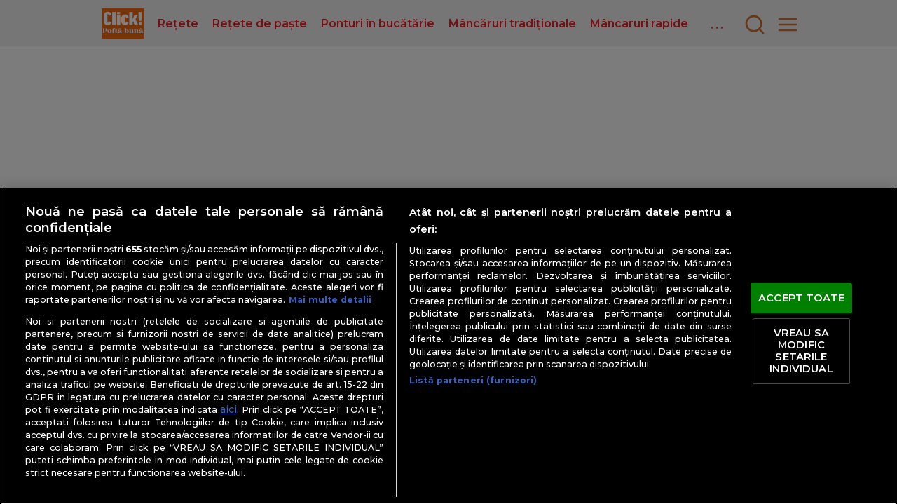

--- FILE ---
content_type: text/html
request_url: https://clickpoftabuna.ro/altele/coktail-cosmpolitan-488718.html
body_size: 20983
content:
<!doctype html> <html lang=ro> <head> <meta charset=utf-8> <base href="/">
<link rel="modulepreload" href="/client/client.acb740c4.js"> <script type="text/javascript">var __SAPPER__ = {preloaded: [{data: []}, {data: []}]}; (function(){try{eval("async function x(){}");var main="/client/client.acb740c4.js"}catch(e){ console.error("browser not supported"); };var s=document.createElement("script");try{new Function("if(0)import('')")();s.src=main;s.type="module";s.crossOrigin="use-credentials";}catch(e){s.src="/client/shimport@2.0.5.js";s.setAttribute("data-main",main);}document.head.appendChild(s);}());</script> <title>Coktail Cosmpolitan</title><meta name="theme-color" content="#ed1c24"><meta name="viewport" content="width=device-width, initial-scale=1, minimum-scale=1"><link rel="preconnect" href="https://fonts.googleapis.com"><link rel="preconnect" href="https://fonts.gstatic.com/"><link rel="preconnect" href="https://fonts.gstatic.com/" crossorigin><link rel="preconnect" href="https://cdn.adh.reperio.news"><link rel="preconnect" href="https://securepubads.g.doubleclick.net"><link rel="preconnect" href="https://adservice.google.com"><link rel="preconnect" href="https://www.googletagservices.com"><link rel="preconnect" href="https://pagead2.googlesyndication.com"><link rel="preconnect" href="https://tpc.googlesyndication.com/"><link rel="preconnect" href="https://adservice.google.com/"><link rel="preconnect" href="https://code3.adtlgc.com"><link rel="preconnect" href="https://cdn.cookielaw.org"><link rel="preconnect" href="https://cookie-cdn.cookiepro.com"><link rel="manifest" href="manifest.json" crossorigin="use-credentials"><link rel="stylesheet" href="https://fonts.googleapis.com/css2?family=Montserrat:wght@500;600;700;800;900&display=fallback"><link rel="shortcut icon" href="favicon.ico"><link rel="icon" type="image/x-icon" sizes="16x16 32x32" href="favicon.ico"><link rel="apple-touch-icon" sizes="152x152" href="favicon-152-precomposed.png"><link rel="apple-touch-icon" sizes="144x144" href="favicon-144-precomposed.png"><link rel="apple-touch-icon" sizes="120x120" href="favicon-120-precomposed.png"><link rel="apple-touch-icon" sizes="114x114" href="favicon-114-precomposed.png"><link rel="apple-touch-icon" sizes="180x180" href="favicon-180-precomposed.png"><link rel="apple-touch-icon" sizes="72x72" href="favicon-72-precomposed.png"><link rel="apple-touch-icon" sizes="57x57" href="favicon-57.png"><link rel="icon" sizes="32x32" href="favicon-32.png"><meta name="msapplication-TileColor" content="#FFFFFF"><meta name="msapplication-TileImage" content="favicon-144.png"><link rel="manifest" href="manifest.json"><link rel="icon" sizes="192x192" href="favicon-192.png"><link rel="canonical" href="https://clickpoftabuna.ro/altele/coktail-cosmpolitan-488718.html"><meta property="og:url" content="https://clickpoftabuna.ro/altele/coktail-cosmpolitan-488718.html"><link rel="amphtml" href="https://clickpoftabuna.ro/amp/altele/coktail-cosmpolitan-488718.html">
		<meta property="og:type" content="article"><meta name="description" content="Un cocktail elegant, pe care să îl savurezi într-o seară relaxantă, după serviciu. Cosmpolitan este un cocktail mai mult pentru doamne, aşa că te învăţăm să îl prepari la tine acasă."><meta name="keywords" content="cocktail cosmpolitan, cosmpolitan cocktail., retete cocktailuri, cocktailuri fete, homepage slider"><meta property="og:title" content="Coktail Cosmpolitan"><meta property="og:description" content="Un cocktail elegant, pe care să îl savurezi într-o seară relaxantă, după serviciu. Cosmpolitan este un cocktail mai mult pentru doamne, aşa că te învăţăm să îl prepari la tine acasă."><meta http-equiv="last-modified" content="Fri, 25 Mar 2022 00:03:38 GMT"><meta property="og:image" content="https://cdn.adh.reperio.news/image-c/cac2260f-a64f-42b3-9488-fbd69e8a478b/index.png?p=w%3D1200%26h%3D630%26q%3D91%26r%3Dcover%26f%3Dpng"><link rel="preload" as="script" href="https://live.demand.supply/up.js">
<script async data-cfasync="false" type="text/plain" class="optanon-category-C0004" src="https://live.demand.supply/up.js"></script>

<script>
  window.teads_analytics = window.teads_analytics || {};
  window.teads_analytics.analytics_tag_id = "PUB_26459";
  window.teads_analytics.share = window.teads_analytics.share || function() {
    ;(window.teads_analytics.shared_data = window.teads_analytics.shared_data || []).push(arguments)
  };
</script>
<script type="text/plain" class="optanon-category-C0004" src="https://a.teads.tv/analytics/tag.js"></script>




<script>
  window.teads_analytics = window.teads_analytics || {};
  window.teads_analytics.analytics_tag_id = "PUB_18130";
  window.teads_analytics.share = window.teads_analytics.share || function() {
    ;(window.teads_analytics.shared_data = window.teads_analytics.shared_data || []).push(arguments)
  };
</script>
<script async type="text/plain" class="optanon-category-C0004" src="https://a.teads.tv/analytics/tag.js"></script>


<style>
#onetrust-banner-sdk #onetrust-accept-btn-handler {
        margin-bottom: 10px;
    }

    #onetrust-banner-sdk #onetrust-reject-all-handler {
        visibility: hidden;
    }
</style><meta name="cXenseParse:pageclass" content="article">
		<meta name="cXenseParse:url" content="https://clickpoftabuna.ro/altele/coktail-cosmpolitan-488718.html">
	<script src="https://cookie-cdn.cookiepro.com/scripttemplates/otSDKStub.js" type="text/javascript" charset="UTF-8" data-domain-script="d75d59f1-c0c2-4126-9466-466d5ee22bd7"></script><script type="text/javascript" defer>function OptanonWrapper() {}

		function SATI_TrackView(locationURL, referrerURL) {
			if (locationURL === referrerURL) {
				return;
			}
			window.cX = window.cX || {};
			cX.callQueue = cX.callQueue || [];
			cX.callQueue.push(["initializePage"]);
			cX.callQueue.push(["setSiteId", "1135102062960807701"]);
			cX.callQueue.push([
				"sendPageViewEvent",
				{
					location: locationURL,
					referrer: referrerURL,
				},
			]);
		}
	</script><script type="text/plain" class="optanon-category-C0002">window.cX = window.cX || {};
		cX.callQueue = cX.callQueue || [];
		cX.callQueue.push(["setSiteId", "1135102062960807701"]);
		cX.callQueue.push(["sendPageViewEvent"]);
	</script><script type="text/plain" class="optanon-category-C0002" async src="//code3.adtlgc.com/js/sati_init.js"></script><script type="text/plain" class="optanon-category-C0002">(function (d, s, e, t) {
			e = d.createElement(s);
			e.type = "text/java" + s;
			e.async = "async";
			e.src =
				"http" +
				("https:" === location.protocol ? "s://s" : "://") +
				"cdn.cxense.com/cx.js";
			t = d.getElementsByTagName(s)[0];
			t.parentNode.insertBefore(e, t);
		})(document, "script");
	</script><script>(function () {
			var inserted = false;

			var insertAdsByGoogleJs = function () {
				inserted = true;
				!(function () { window.googletag = window.googletag || {}; window.vmpbjs = window.vmpbjs || {}; window.vpb = window.vpb || {}; vpb.cmd = vpb.cmd || []; vpb.st=Date.now();  vpb.fastLoad = true; googletag.cmd = googletag.cmd || []; vmpbjs.cmd = vmpbjs.cmd || []; var cmds = []; try{ cmds = googletag.cmd.slice(0); googletag.cmd.length = 0; }catch(e){} var ready = false; function exec(cb) { return cb.call(googletag); } var overriden = false; googletag.cmd.push(function () { overriden = true; googletag.cmd.unshift = function (cb) { if (ready) { return exec(cb); } cmds.unshift(cb); if (cb._startgpt) { ready = true; for (var k = 0; k < cmds.length; k++) { exec(cmds[k]); } } }; googletag.cmd.push = function (cb) { if (ready) { return exec(cb); } cmds.push(cb); }; }); if(!overriden){ googletag.cmd.push = function (cb) { cmds.push(cb); }; googletag.cmd.unshift = function (cb) { cmds.unshift(cb); if (cb._startgpt) { ready = true; if (googletag.apiReady) { cmds.forEach(function (cb) { googletag.cmd.push(cb); }); } else { googletag.cmd = cmds; } } }; } var dayMs = 36e5, cb = parseInt(Date.now() / dayMs), vpbSrc = '//player.bidmatic.io/prebidlink/' + cb + '/wrapper_hb_755701_19846.js', pbSrc = vpbSrc.replace('wrapper_hb', 'hb'), gptSrc = '//securepubads.g.doubleclick.net/tag/js/gpt.js', c = document.head || document.body || document.documentElement; function loadScript(src, cb) { var s = document.createElement('script'); s.src = src; s.defer=false; c.appendChild(s); s.onload = cb; s.onerror = function(){ var fn = function(){}; fn._startgpt = true; googletag.cmd.unshift(fn); }; return s; } loadScript(pbSrc); loadScript(gptSrc); loadScript(vpbSrc); })();
			};

			var timeoutBeforeInsertingAds = setTimeout(function () {
				googletag.cmd.push(function () {
					googletag.pubads().setRequestNonPersonalizedAds(1);
					googletag.pubads().refresh();
				});
				insertAdsByGoogleJs();
			}, 7500);

			var cnt = 0;
			var consentSetInterval = setInterval(function () {
				cnt += 1;
				if (cnt === 600) {
					clearInterval(consentSetInterval);
				}

				if (typeof window.__tcfapi !== "undefined") {
					clearInterval(consentSetInterval);

					window.__tcfapi(
						"addEventListener",
						2,
						function (tcData, listenerSuccess) {
							if (listenerSuccess && !inserted) {
								if (
									tcData.eventStatus === "tcloaded" ||
									tcData.eventStatus === "useractioncomplete"
								) {
									clearTimeout(timeoutBeforeInsertingAds);

									var requestNonPersonalized = 0;

									if (!tcData.gdprApplies) {
									} else {
										var hasDeviceStorageAndAccessConsent =
											tcData.purpose.consents[1] || false;

										if (hasDeviceStorageAndAccessConsent) {
											var hasGoogleAdvertisingProductsConsent =
												tcData.vendor.consents[755] ||
												false;

											if (
												!hasGoogleAdvertisingProductsConsent
											) {
												requestNonPersonalized = 1;
											}
										}
									}

									requestNonPersonalized = 1;

									googletag.cmd.push(function () {
										googletag
											.pubads()
											.setRequestNonPersonalizedAds(
												requestNonPersonalized
											);

										googletag.pubads().refresh();
									});

									insertAdsByGoogleJs();
								}
							}
						}
					);
				}

				cnt++;
			}, 100);
		})();
	</script><script type="text/plain" class="optanon-category-C0002" src="https://www.googletagmanager.com/gtag/js?id=UA-40555715-1"></script><script type="text/plain" class="optanon-category-C0002">window.dataLayer = window.dataLayer || [];
		function gtag() {
			dataLayer.push(arguments);
		}
		gtag("js", new Date());

		gtag("config", "UA-40555715-1", { anonymize_ip: true });
	</script><script> window.googletag = window.googletag || {cmd: [function(){  googletag.pubads().setTargeting('domain', 'clickpoftabuna.ro'); googletag.pubads().setTargeting('path', '/altele/coktail-cosmpolitan-488718.html'); googletag.pubads().setTargeting('entity_type', 'article'); googletag.pubads().setTargeting('offensive', 'no'); googletag.pubads().setTargeting('category', 'altele');   googletag.pubads().disableInitialLoad(); googletag.pubads().enableLazyLoad({   fetchMarginPercent: 500,     renderMarginPercent: 250,   mobileScaling: 2.0  }); googletag.pubads().collapseEmptyDivs(); googletag.pubads().setCentering(true); googletag.pubads().enableSingleRequest(); googletag.pubads().enableVideoAds(); googletag.enableServices();  }]};  </script><script type="application/ld+json">
	{"@context":"http://schema.org","@graph":[{"@type":"Organization","@id":"https://clickpoftabuna.ro/#organization","name":"ClickPoftaBuna.ro","url":"https://clickpoftabuna.ro","logo":{"@type":"ImageObject","@id":"https://clickpoftabuna.ro/#logo","url":"https://clickpoftabuna.ro/favicon-144-precomposed.png","caption":"ClickPoftaBuna.ro"},"image":{"@id":"https://clickpoftabuna.ro/#logo"}},{"@type":"WebSite","@id":"https://clickpoftabuna.ro#website","url":"https://clickpoftabuna.ro","name":"ClickPoftaBuna.ro","publisher":{"@id":"https://clickpoftabuna.ro#organization"},"potentialAction":{"@type":"SearchAction","target":"https://clickpoftabuna.ro/search?q={search_term_string}","query-input":"required name=search_term_string"}},{"@type":"BreadcrumbList","@id":"https://clickpoftabuna.ro/altele/coktail-cosmpolitan-488718.html#breadcrumb","itemListElement":[{"@type":"ListItem","position":1,"item":{"@type":"WebPage","@id":"https://clickpoftabuna.ro","url":"https://clickpoftabuna.ro","name":"ClickPoftaBuna.ro"}},{"@type":"ListItem","position":2,"item":{"@type":"WebPage","@id":"https://clickpoftabuna.ro/altele","url":"https://clickpoftabuna.ro/altele","name":"Altele"}},{"@type":"ListItem","position":3,"item":{"@type":"WebPage","@id":"https://clickpoftabuna.ro/altele/coktail-cosmpolitan-488718.html","url":"https://clickpoftabuna.ro/altele/coktail-cosmpolitan-488718.html","name":"Coktail Cosmpolitan"}}]},{"@type":"WebPage","@id":"https://clickpoftabuna.ro/altele/coktail-cosmpolitan-488718.html#webpage","url":"https://clickpoftabuna.ro/altele/coktail-cosmpolitan-488718.html","inLanguage":"ro","name":"Coktail Cosmpolitan","isPartOf":{"@id":"https://clickpoftabuna.ro#website"},"datePublished":"2019-08-20T15:59:09.000Z","dateModified":"2022-03-25T00:03:38.069Z","breadcrumb":{"@id":"https://clickpoftabuna.ro/altele/coktail-cosmpolitan-488718.html#breadcrumb"},"primaryImageOfPage":{"@id":"https://clickpoftabuna.ro/altele/coktail-cosmpolitan-488718.html#primaryimage"}},{"@type":"Article","@id":"https://clickpoftabuna.ro/altele/coktail-cosmpolitan-488718.html#article","mainEntityOfPage":{"@type":"WebPage","@id":"https://clickpoftabuna.ro/altele/coktail-cosmpolitan-488718.html"},"headline":"Coktail Cosmpolitan","datePublished":"2019-08-20T15:59:09.000Z","dateModified":"2022-03-25T00:03:38.069Z","author":{"@type":"Organization","name":"ClickPoftaBuna.ro","url":"https://clickpoftabuna.ro"},"publisher":{"@type":"Organization","name":"ClickPoftaBuna.ro","url":"https://clickpoftabuna.ro","logo":{"@type":"ImageObject","url":"https://clickpoftabuna.ro/favicon-144-precomposed.png"}},"description":"Un cocktail elegant, pe care să îl savurezi într-o seară relaxantă, după serviciu. Cosmpolitan este un cocktail mai mult pentru doamne, aşa că te învăţăm să îl prepari la tine acasă.","image":["https://cdn.adh.reperio.news/image-c/cac2260f-a64f-42b3-9488-fbd69e8a478b/index.png?p=f%3Dpng%26w%3D1400%26r%3Dcontain"],"thumbnailUrl":"https://cdn.adh.reperio.news/image-c/cac2260f-a64f-42b3-9488-fbd69e8a478b/index.png?p=f%3Dpng%26w%3D1400%26r%3Dcontain","keywords":["cocktail cosmpolitan","cosmpolitan cocktail.","retete cocktailuri","cocktailuri fete","homepage slider"]},{"@type":"ImageObject","@id":"https://clickpoftabuna.ro/altele/coktail-cosmpolitan-488718.html#primaryimage","url":["https://cdn.adh.reperio.news/image-c/cac2260f-a64f-42b3-9488-fbd69e8a478b/index.png?p=f%3Djpeg%26w%3D1400%26r%3Dcontain"]}]}
	</script>
	 <style>html,body{background-color:#fafafa;padding:0;margin:0;font-family:"Montserrat", sans-serif;font-style:normal;font-size:18px}#onetrust-pc-btn-handler{background-color:transparent !important;border:1px solid #474747 !important}#onetrust-reject-all-handler{background-color:transparent !important;border:1px solid #474747 !important}.demand-supply__sm{z-index:999999 !important}main.svelte-c0v1ra.svelte-c0v1ra{margin:0px auto;width:100%}main.svelte-c0v1ra a{color:#36393d;text-decoration:none}body.menu-fixed main.svelte-c0v1ra .view-page.svelte-c0v1ra{padding-top:70px}@media only screen and (max-width: 500px){main.svelte-c0v1ra.svelte-c0v1ra{width:calc(100% - 2px)}}
.popup.svelte-1cr6jnk.svelte-1cr6jnk{position:fixed;top:125px;right:0px;z-index:5;width:100%;text-align:center}.popup.svelte-1cr6jnk .container.svelte-1cr6jnk{width:350px;height:150px;margin:auto;background-color:#eee;box-shadow:0px 1px 46px 22px rgba(0, 0, 0, 0.4);display:flex;justify-content:center;align-items:center;flex-direction:column;border:1px solid #bdb5b5;padding:20px}.popup.svelte-1cr6jnk .container .buttons.svelte-1cr6jnk{margin-top:10px;display:flex;justify-content:center}.popup.svelte-1cr6jnk .container .buttons button.svelte-1cr6jnk{margin-right:10px;border:none;font-weight:bold;background-color:#ccc;cursor:pointer;padding:10px}.popup.svelte-1cr6jnk .container .buttons button.svelte-1cr6jnk:hover{background-color:#1171c0 !important;color:#fff}.popup.svelte-1cr6jnk .container .buttons button.yes.svelte-1cr6jnk{background-color:#19a14d;border-radius:2px;color:#fff}
.fake.svelte-7zn9i8.svelte-7zn9i8.svelte-7zn9i8{height:75px}.admin.svelte-7zn9i8.svelte-7zn9i8.svelte-7zn9i8{position:relative !important}.menu.svelte-7zn9i8.svelte-7zn9i8.svelte-7zn9i8{user-select:none;width:calc(100% - 10px);display:flex;background-color:var(--bgColor);padding:5px 5px 0 5px;overflow:hidden;border-bottom:1px solid var(--menuBorderColor);position:fixed;left:0px;top:0px;z-index:5}.menu.svelte-7zn9i8 .container.svelte-7zn9i8.svelte-7zn9i8{width:100%;margin:auto;max-width:1000px;height:60px;display:flex;flex-direction:row;flex-wrap:nowrap;overflow:hidden;align-items:center}.menu.svelte-7zn9i8 .container a.svelte-7zn9i8.svelte-7zn9i8{margin-right:10px;height:50px;display:flex;justify-content:center;align-items:center;font-family:"Montserrat";font-style:normal;font-weight:600;font-size:16px;color:var(--menuFontColor);padding:0 5px 0 5px;border-bottom:3px solid var(--bgColor);transition:all 350ms}.menu.svelte-7zn9i8 .container a.selected.svelte-7zn9i8.svelte-7zn9i8{font-weight:bold}.menu.svelte-7zn9i8 .container a.svelte-7zn9i8.svelte-7zn9i8:hover{border-bottom:3px solid var(--color) !important;margin-top:-5px;transition:margin 350ms}.menu.svelte-7zn9i8 .container a.logo.svelte-7zn9i8.svelte-7zn9i8{height:50px;width:calc(50px * var(--ratio))}.menu.svelte-7zn9i8 .container a.logo img.svelte-7zn9i8.svelte-7zn9i8{object-fit:contain;width:100%;height:100%}.menu.svelte-7zn9i8 .container a.logo.svelte-7zn9i8.svelte-7zn9i8:hover{border:none !important}.menu.svelte-7zn9i8 .container .menuButton.svelte-7zn9i8.svelte-7zn9i8{letter-spacing:3px;margin-left:15px;font-family:"Montserrat";font-style:normal;font-weight:600;font-size:16px;color:var(--menuFontColor);min-width:32px;min-height:32px;display:flex;align-items:center;cursor:pointer;opacity:0.9}.menu.svelte-7zn9i8 .container .menuButton .svelte-7zn9i8.svelte-7zn9i8:hover{opacity:1}.menu.svelte-7zn9i8 .container .menuButton img.svelte-7zn9i8.svelte-7zn9i8{filter:invert(28%) sepia(100%) saturate(1000%) hue-rotate(7deg) brightness(110%) contrast(119%);margin-left:auto}.menu.svelte-7zn9i8 .container .menuButtonSelected.svelte-7zn9i8.svelte-7zn9i8{background-color:#eaf0de;border-radius:5px}.menu.svelte-7zn9i8 .container .items.svelte-7zn9i8.svelte-7zn9i8{display:flex;flex-direction:row;flex-wrap:wrap;overflow:hidden;height:53px;--rmx:calc(var(--ratio) * 50px + 80px);width:calc(100% - var(--rmx))}.menu.svelte-7zn9i8 .container form.svelte-7zn9i8.svelte-7zn9i8{display:flex;flex-direction:row;flex-wrap:nowrap;overflow:hidden;height:53px;--rmx:calc(var(--ratio) * 50px + 60px);width:calc(100% - var(--rmx))}.menu.svelte-7zn9i8 .container form input.svelte-7zn9i8.svelte-7zn9i8{width:calc(100% - 20px);height:90%;border:none;text-align:center;border-radius:5px;outline-width:0;font-size:16px}.menuDropdown.svelte-7zn9i8.svelte-7zn9i8.svelte-7zn9i8{position:fixed;width:400px;padding:10px;min-height:300px;background-color:var(--bgColor);z-index:10;display:flex;flex-direction:column;flex-wrap:nowrap;overflow-y:scroll}.menuDropdown.svelte-7zn9i8 ul.svelte-7zn9i8.svelte-7zn9i8{display:flex;flex-direction:column;flex-wrap:wrap;width:calc(100% - 20px);margin:0;padding:10px}.menuDropdown.svelte-7zn9i8 ul a.svelte-7zn9i8.svelte-7zn9i8{height:32px;line-height:32px}.menuDropdown.svelte-7zn9i8 ul li.svelte-7zn9i8.svelte-7zn9i8:hover{background-color:#eee;transition:background-color 350ms}.menuDropdown.svelte-7zn9i8 ul li.svelte-7zn9i8.svelte-7zn9i8{list-style:none;margin:0;padding:0;display:flex;justify-content:center;background-color:white;margin-bottom:5px;border-radius:0px 5px 5px 0;border-left:2px solid var(--color);width:calc(100% - 10px);flex-direction:column;padding:5px}.menuDropdown.svelte-7zn9i8 ul li ul.svelte-7zn9i8.svelte-7zn9i8{opacity:1;transition:opacity 0.5s}.menuDropdown.svelte-7zn9i8 ul li ul li.svelte-7zn9i8.svelte-7zn9i8{border-bottom:1px solid #eee;border-radius:none}.menuDropdown.svelte-7zn9i8 ul li ul li.svelte-7zn9i8.svelte-7zn9i8:hover{background-color:#e2dbdb;transition:background-color 350ms}.menuDropdown.svelte-7zn9i8 ul li div.svelte-7zn9i8.svelte-7zn9i8{width:100%;display:flex;justify-content:space-between;align-items:center}.menuDropdown.svelte-7zn9i8 ul li div.svelte-7zn9i8 a.svelte-7zn9i8{width:calc(100% - 50px)}.menuDropdown.svelte-7zn9i8 ul li div .toggleSub.svelte-7zn9i8.svelte-7zn9i8{transform:rotate(180deg);transition:transform 350ms;cursor:pointer}.menuDropdown.svelte-7zn9i8 ul li.collapsed div .toggleSub.svelte-7zn9i8.svelte-7zn9i8{transform:rotate(0deg);transition:transform 350ms}.menuDropdown.svelte-7zn9i8 ul li.collapsed ul.svelte-7zn9i8.svelte-7zn9i8{display:none;opacity:0.1}.menuOverlay.svelte-7zn9i8.svelte-7zn9i8.svelte-7zn9i8{width:100%;height:100%;z-index:9;position:fixed;left:0px;top:0px;background-color:#111;opacity:0.85}@media screen and (max-width: 500px){.menuDropdown.svelte-7zn9i8.svelte-7zn9i8.svelte-7zn9i8{width:calc(100% - 20px)}}
.container.svelte-afgpd{padding:20px;background:#ccc;border:1px solid #ddd;display:flex;justify-content:center;align-items:center}
.google-ads-billboard_small{min-height:135px;display:flex;justify-content:center;align-items:center}.google-ads-billboard{min-height:250px;margin-bottom:10px;display:flex;justify-content:center;align-items:center}.google-ads-in_article{min-height:90px;margin-bottom:10px}
.blockContainer.svelte-b4f4kz{display:flex}.flex-row.svelte-b4f4kz{flex-flow:row;flex-wrap:wrap;justify-content:center}.flex-column.svelte-b4f4kz{flex-flow:column}.flex-grow0.svelte-b4f4kz{flex-grow:0;width:calc(100%-10px)}.flex-grow1.svelte-b4f4kz{flex-grow:1;flex-basis:0}.flex-grow2.svelte-b4f4kz{flex-grow:2;flex-basis:0}.flex-grow3.svelte-b4f4kz{flex-grow:3;flex-basis:0}.blockContainer-co-1.svelte-b4f4kz{width:100%}.blockContainer-co-2.svelte-b4f4kz{width:50%}.blockContainer-co-3.svelte-b4f4kz{width:33%}.blockContainer-co-4.svelte-b4f4kz{width:25%}
.blockContainer{height:100%}.blockContainer-width-full{width:100% !important;margin-bottom:10px}.blockContainer-min-width-250px{min-width:250px !important}.blockContainer-min-width-400px{min-width:400px !important}.blockContainer-min-width-600px{min-width:600px !important}.blockContainer-min-width-500px{min-width:500px !important}.blockContainer-width-1000px{width:1000px !important;margin:auto auto 10px auto}.blockContainer-width-60percent{width:60% !important}.blockContainer-width-75percent{width:75% !important}.blockContainer-width-50percent{width:50% !important}.blockContainer-width-40percent{width:40% !important}.blockContainer-width-33percent{width:33% !important}.blockContainer-width-25percent{width:25% !important}.blockContainer-carousel{width:100% !important;margin-bottom:10px;height:auto;flex-direction:row !important;overflow-x:scroll;overflow-y:hidden;flex-wrap:nowrap !important}.blockContainer-sticky{position:-webkit-sticky;position:sticky;top:0}@media only screen and (max-width: 1000px){.blockContainer-breakPoint-1000px{width:100% !important;min-width:100% !important;position:relative !important}}@media only screen and (max-width: 800px){.blockContainer-breakPoint-800px{width:100% !important;min-width:100% !important;position:relative !important}}@media only screen and (max-width: 600px){.blockContainer-breakPoint-600px{width:100% !important;min-width:100% !important;position:relative !important}}@media only screen and (max-width: 1000px){.blockContainer-width-1000px{width:calc(100% - 20px) !important;position:relative !important;padding:10px}}
@charset "UTF-8";hr.svelte-verh7n.svelte-verh7n{border:1px solid #eee}.breadcrump.svelte-verh7n.svelte-verh7n{height:22px;list-style:none;width:100%;padding:0;margin:0;white-space:nowrap;text-overflow:ellipsis;overflow:hidden;padding-top:5px;color:#111;border-bottom:1px solid #eee;font-size:14px}.breadcrump.svelte-verh7n li.svelte-verh7n{display:inline;vertical-align:baseline;margin-right:5px;font-size:16px}.breadcrump.svelte-verh7n li a.svelte-verh7n{text-overflow:ellipsis;white-space:nowrap;overflow:hidden;color:inherit}.breadcrump.svelte-verh7n li.svelte-verh7n::after{content:" ⇢"}.breadcrump.svelte-verh7n li.svelte-verh7n:last-child::after{content:""}.articleContainer.svelte-verh7n.svelte-verh7n{padding:0 10px 0 10px;border:1px solid #eee;width:calc(100% - 20px)}article.svelte-verh7n.svelte-verh7n{width:100%;font-size:20px}article.svelte-verh7n .body.svelte-verh7n{min-height:500px}article.svelte-verh7n .body.svelte-verh7n img{max-height:750px}article.svelte-verh7n .body.svelte-verh7n picture{max-height:750px}article.svelte-verh7n header.svelte-verh7n{margin-bottom:10px;overflow:hidden}article.svelte-verh7n header h1.svelte-verh7n{font-size:30px;font-weight:900;min-height:35px;line-height:35px}article.svelte-verh7n header .info.svelte-verh7n{height:28px;display:flex;align-items:center;overflow:hidden}article.svelte-verh7n header .info .authors.svelte-verh7n{margin-left:5px}article.svelte-verh7n .body.svelte-verh7n .container-image .caption{font-style:italic;font-size:0.8em;min-height:25px}article.svelte-verh7n .body.svelte-verh7n h1,article.svelte-verh7n .body.svelte-verh7n h2,article.svelte-verh7n .body.svelte-verh7n h3,article.svelte-verh7n .body.svelte-verh7n h4{min-height:30px;line-height:30px;font-size:25px;font-weight:700}article.svelte-verh7n .body p.svelte-verh7n{min-height:25px}article.svelte-verh7n .body.svelte-verh7n .raw-block{display:flex;justify-content:center;align-items:center}article.svelte-verh7n .body.svelte-verh7n .raw-block iframe{width:calc(100% - 20px)}article.svelte-verh7n .related.svelte-verh7n{background-color:#f5f5f5;border-top:1px solid #f1eaea;border-bottom:1px solid #eee2e2;padding:5px;width:calc(100% - 10px);margin-bottom:10px;min-height:170px}article.svelte-verh7n .related span.more.svelte-verh7n{font-size:0.85rem}article.svelte-verh7n .related .list.svelte-verh7n{display:flex;justify-content:flex-start;align-items:flex-start;flex-wrap:wrap}article.svelte-verh7n .related .list a.item.svelte-verh7n{display:flex;flex-direction:column;justify-content:center;align-items:center;width:calc(33% - 10px);min-width:150px;border:1px solid #eee;background-color:#fff;margin:3px}article.svelte-verh7n .related .list a.item .image.svelte-verh7n{width:100%;height:150px;background-color:#111;object-fit:contain}article.svelte-verh7n .related .list a.item span.svelte-verh7n{display:-webkit-box;-webkit-line-clamp:2;-webkit-box-orient:vertical;width:calc(100% - 10px);height:35px;overflow:hidden;text-overflow:ellipsis;font-size:14px;padding:2px}article.svelte-verh7n a.topic.svelte-verh7n{background-color:#cc0000;padding:4px;color:#fff;font-size:0.85em !important;font-weight:700;display:inline-block;margin-right:10px}article.svelte-verh7n a.topic .svelte-verh7n:hover{opacity:0.75}article.svelte-verh7n a{color:#0373ab}article.svelte-verh7n footer.svelte-verh7n{font-weight:bold}article.svelte-verh7n a{color:#0373ab}@media screen and (max-width: 500px){.articleContainer.svelte-verh7n.svelte-verh7n{padding:0 5px 0 5px !important;border:none;width:calc(100% - 10px) !important}.related.svelte-verh7n .list a.item.svelte-verh7n{width:calc(100% - 10px) !important}.breadcrump.svelte-verh7n.svelte-verh7n{padding-top:0px}article.svelte-verh7n.svelte-verh7n{font-size:17px}article.svelte-verh7n header h1.svelte-verh7n{font-size:22px;min-height:27px;line-height:27px}article.svelte-verh7n .body.svelte-verh7n h1,article.svelte-verh7n .body.svelte-verh7n h2,article.svelte-verh7n .body.svelte-verh7n h3,article.svelte-verh7n .body.svelte-verh7n h4{min-height:25px;line-height:25px;font-size:20px;font-weight:700}article.svelte-verh7n .body.svelte-verh7n .container-image .caption{font-style:italic;font-size:0.8em;line-height:20px;height:50px;display:flex;justify-content:center;align-items:center;margin-top:-5px}}
@charset "UTF-8";.adminHasLink.svelte-jd4qiv::before{content:"🔗"}.container-image.svelte-jd4qiv{text-align:center;display:block}.img.svelte-jd4qiv{display:flex;justify-content:center;align-content:center}.bg.svelte-jd4qiv{background-color:#eee}.border.svelte-jd4qiv{border:1px solid #ccc}
picture.svelte-h45upf.svelte-h45upf,img.svelte-h45upf.svelte-h45upf{object-fit:contain;max-width:100%;height:auto}div.fill.svelte-h45upf.svelte-h45upf{background-size:cover;width:100% !important;height:100% !important}.fill.svelte-h45upf img.svelte-h45upf{width:100%;height:100%;object-fit:fill}picture.fill.svelte-h45upf.svelte-h45upf{object-fit:fill}img.fill.svelte-h45upf.svelte-h45upf{object-fit:fill}div.contain.svelte-h45upf.svelte-h45upf{background-size:contain;width:100% !important;height:100% !important}.contain.svelte-h45upf img.svelte-h45upf{width:100%;height:100%;object-fit:contain}picture.contain.svelte-h45upf.svelte-h45upf{object-fit:contain}img.contain.svelte-h45upf.svelte-h45upf{object-fit:contain}div.cover.svelte-h45upf.svelte-h45upf{background-size:cover;width:100% !important;height:100% !important}.cover.svelte-h45upf img.svelte-h45upf{width:100%;height:100%;object-fit:cover}picture.cover.svelte-h45upf.svelte-h45upf{object-fit:cover}img.cover.svelte-h45upf.svelte-h45upf{object-fit:cover}.image.svelte-h45upf.svelte-h45upf{background-position:center center;background-repeat:no-repeat;background-size:contain;margin:auto}
.image.svelte-1y17umi{min-width:150px;display:block;display:flex;justify-content:center;align-items:center;margin-bottom:10px;width:100%}.block .block-Image{flex-basis:0}picture,img{max-height:var(--maxHeight, auto)}
.adminContainerEmpty.svelte-qkrati.svelte-qkrati{padding:40px}.co-1.svelte-qkrati.svelte-qkrati{max-width:calc(100% - 10px)}.co-2.svelte-qkrati.svelte-qkrati{max-width:calc(50% - 10px)}.co-3.svelte-qkrati.svelte-qkrati{max-width:calc(33% - 10px)}.co-4.svelte-qkrati.svelte-qkrati{max-width:calc(25% - 10px)}.container.svelte-qkrati.svelte-qkrati{display:block;width:auto;color:inherit;margin:5px}.container.svelte-qkrati span.svelte-qkrati{font-weight:bold;display:block}
.co-1.svelte-1wok1io.svelte-1wok1io{flex-grow:0 !important;width:calc(100% - 20px)}.co-1.svelte-1wok1io .mainInfo a.title.svelte-1wok1io{padding:5px;text-align:left;-webkit-line-clamp:10}.co-2.svelte-1wok1io.svelte-1wok1io{width:calc(50% - 30px)}.co-2.svelte-1wok1io .mainInfo .title.svelte-1wok1io{-webkit-line-clamp:3}.co-3.svelte-1wok1io.svelte-1wok1io{width:calc(33% - 30px)}.co-3.svelte-1wok1io .mainInfo .title.svelte-1wok1io{-webkit-line-clamp:2}.co-4.svelte-1wok1io.svelte-1wok1io{width:calc(25% - 30px)}.withBackgroundColor.svelte-1wok1io.svelte-1wok1io{background-color:inherit !important;border-color:rgba(1, 1, 1, 0.1) !important}.withBackgroundColor.svelte-1wok1io a.svelte-1wok1io{color:#fff !important}.entry.svelte-1wok1io.svelte-1wok1io{display:block;flex-grow:1;color:inherit;margin:10px;background-color:#fff;border:1px solid #eee;color:#111;min-width:235px;max-width:600px;position:relative}.entry.svelte-1wok1io .image.svelte-1wok1io{min-width:235px;max-height:280px;overflow:hidden;display:block}.entry.svelte-1wok1io .mainInfo.svelte-1wok1io{text-align:center;display:flex;justify-content:center;align-content:center;align-items:center;padding:15px 4px;text-align:center;position:relative;flex-wrap:wrap}.entry.svelte-1wok1io .mainInfo .of.svelte-1wok1io{position:absolute;top:-10px;left:5px;width:100%;display:flex;justify-content:center}.entry.svelte-1wok1io .mainInfo .title.svelte-1wok1io{font-family:"Montserrat", sans-serif;font-style:normal;font-weight:700;color:#18283c;font-size:18px;overflow:hidden;display:-webkit-box;-webkit-box-orient:vertical;text-overflow:hidden;white-space:normal;text-overflow:ellipsis}.entry.svelte-1wok1io .mainInfo .summary.svelte-1wok1io{overflow:hidden;display:-webkit-box;-webkit-box-orient:vertical;text-overflow:hidden;white-space:normal;text-overflow:ellipsis;width:calc(100% - 10px);margin:auto;padding:5px;text-align:left;font-size:16px;-webkit-line-clamp:2;font-weight:300;height:48px;font-family:"Montserrat", sans-serif}.entry.svelte-1wok1io .topic.svelte-1wok1io{background-color:#bb0000;color:#fff;text-align:center;padding:0 2px 0 2px;display:inline-block;padding:2px;text-transform:uppercase}.carousel-news div.entry{overflow:hidden;min-width:calc(var(--parent-width) / 3 - 20px) !important}.carousel-news div.entry a{-webkit-line-clamp:2}.carousel-news div.entry .summary{-webkit-line-clamp:2}@media only screen and (max-width: 1000px){.co-1.svelte-1wok1io.svelte-1wok1io{width:calc(100% - 30px);max-width:100%}.co-1.svelte-1wok1io .image.svelte-1wok1io{height:420px}}@media only screen and (max-width: 650px){.entry.svelte-1wok1io .image.svelte-1wok1io{height:auto}.co-1.svelte-1wok1io.svelte-1wok1io{width:calc(100% - 30px)}.carousel-news div.entry{min-width:calc(var(--parent-width) - 21px) !important}}@media only screen and (max-width: 500px){.entry.svelte-1wok1io.svelte-1wok1io{border-bottom:4px solid #f1f1f1}}
h1.svelte-1ej6nv9,h2.svelte-1ej6nv9,h3.svelte-1ej6nv9{width:100%}.block-Title{flex-grow:0 !important}
h1.svelte-1c0979m.svelte-1c0979m,h2.svelte-1c0979m.svelte-1c0979m,h3.svelte-1c0979m.svelte-1c0979m{font-family:"Montserrat";font-weight:800;font-size:28px;color:var(--color);border-bottom:2px solid var(--borderColor);background-color:var(--bgColor)}h1.svelte-1c0979m a.svelte-1c0979m,h2.svelte-1c0979m a.svelte-1c0979m,h3.svelte-1c0979m a.svelte-1c0979m{color:inherit}.blinking.svelte-1c0979m.svelte-1c0979m{animation:svelte-1c0979m-blinking 1s infinite}@keyframes svelte-1c0979m-blinking{0%{opacity:0.5}50%{opacity:0.75}99%{opacity:0.85}100%{opacity:1}}
footer.svelte-1b5k2iu.svelte-1b5k2iu{margin:auto;display:flex;justify-content:center;align-items:center;flex-flow:column;border-top:1px solid #000;background-color:#353233;width:100%;padding-top:20px;padding-bottom:100px;color:#eee}footer.svelte-1b5k2iu ul.network.svelte-1b5k2iu{list-style:none;padding:10px 10px 0 10px;font-size:14px;display:flex;justify-content:center;align-items:center;flex-wrap:wrap;border-top:1px solid #111;border-bottom:1px solid #111}footer.svelte-1b5k2iu ul.network li.svelte-1b5k2iu:first-child{background-color:inherit;font-style:italic}footer.svelte-1b5k2iu ul.network li.svelte-1b5k2iu{display:block;margin-right:10px;margin-bottom:10px;padding:2px;background-color:#1f1e1e}footer.svelte-1b5k2iu a.svelte-1b5k2iu{color:#fff}footer.svelte-1b5k2iu #ot-sdk-btn.svelte-1b5k2iu{border:none;padding:2px;border-radius:5px;cursor:pointer}footer.svelte-1b5k2iu .subcontainer.svelte-1b5k2iu{width:calc(100% - 20px);max-width:1000px;padding:10px;display:flex;justify-content:space-between;align-items:flex-start;margin-bottom:10px;flex-wrap:wrap}footer.svelte-1b5k2iu .legal.svelte-1b5k2iu{padding-top:15px;width:calc(100% - 20px);text-align:center}footer.svelte-1b5k2iu .legal a.svelte-1b5k2iu{font-size:0.85em;margin-right:10px}footer.svelte-1b5k2iu .other.svelte-1b5k2iu{width:calc(100% - 20px);display:flex;justify-content:center;align-items:center;padding:5px}footer.svelte-1b5k2iu .copyright.svelte-1b5k2iu{font-size:0.75em;width:calc(100% - 20px);text-align:center;padding-top:15px;padding-bottom:15px}footer.svelte-1b5k2iu .reperio.svelte-1b5k2iu{width:calc(100% - 20px);text-align:center;padding:10px}footer.svelte-1b5k2iu .logo.svelte-1b5k2iu{height:75px;width:150px;margin:10px}footer.svelte-1b5k2iu .logo img.svelte-1b5k2iu{object-fit:contain;max-width:100%;max-height:100%}@media only screen and (max-width: 700px){footer.svelte-1b5k2iu .subcontainer .logo.svelte-1b5k2iu{width:75px;height:55px}}</style> </head> <body> <div id=sapper>


<script>
	var ad = document.createElement('div'); ad.id = 'AdSense';
	ad.className = 'AdSense'; ad.style.display = 'block';
	ad.style.position = 'absolute'; ad.style.top = '-1px'; ad.style.height = '1px'; document.body.appendChild(ad); </script>

<div id="fb-root"></div>

<div class="_hydratable" data-props="%7B%7D" data-context="%7B%22parentBlockColumnCount%22%3A%7B%22type%22%3A%22store%2Freadable%22%7D%2C%22parentBlockBackgroundColor%22%3A%7B%22type%22%3A%22store%2Freadable%22%7D%7D" data-component="Push"></div>

<main class="svelte-c0v1ra"><div class="_hydratable" data-props="%7B%22id%22%3A%22top_menu%22%2C%22context%22%3A%7B%22domain%22%3A%22clickpoftabuna.ro%22%2C%22type%22%3A%22content%22%2C%22path%22%3A%22%2Faltele%2Fcoktail-cosmpolitan-488718.html%22%2C%22domain_config%22%3A%7B%22default%22%3A%7B%22lang%22%3A%22ro%22%2C%22domain%22%3A%22clickpoftabuna.ro%22%2C%22alternateDomain%22%3A%22clickpoftabuna-ro.adh.reperio.news%22%2C%22friendlyName%22%3A%22ClickPoftaBuna.ro%22%2C%22logoURL%22%3A%22https%3A%2F%2Fclickpoftabuna.ro%2Ffavicon-144-precomposed.png%22%7D%2C%22MISC%22%3A%7B%22logo%22%3A%7B%22width%22%3A195%2C%22height%22%3A150%7D%2C%22menuDefaultcolor%22%3A%22%23EEEEEE%22%2C%22menuBorderColor%22%3A%22%23ed1c24%22%2C%22boxColor%22%3A%22%23ed1c24%22%2C%22boxColorLight%22%3A%22%238bc0c8%22%2C%22menuFontColor%22%3A%22%23ed1c24%22%2C%22headingsColor%22%3A%22%23ed1c24%22%2C%22headingsBorderColor%22%3A%22%23ed1c24%22%2C%22headingsBgColor%22%3A%22none%22%7D%7D%2C%22category%22%3A%7B%22id%22%3A126%2C%22slug%22%3A%22altele%22%7D%2C%22title%22%3A%22Coktail%20Cosmpolitan%22%2C%22summary%22%3A%22Un%20cocktail%20elegant%2C%20pe%20care%20s%C4%83%20%C3%AEl%20savurezi%20%C3%AEntr-o%20sear%C4%83%20relaxant%C4%83%2C%20dup%C4%83%20serviciu.%20Cosmpolitan%20este%20un%20cocktail%20mai%20mult%20pentru%20doamne%2C%20a%C5%9Fa%20c%C4%83%20te%20%C3%AEnv%C4%83%C5%A3%C4%83m%20s%C4%83%20%C3%AEl%20prepari%20la%20tine%20acas%C4%83.%22%7D%2C%22data%22%3A%7B%22items%22%3A%5B%7B%22color%22%3A%22%23118034%22%2C%22name%22%3A%22Re%C8%9Bete%22%2C%22url%22%3A%22%2Fretete%22%7D%2C%7B%22color%22%3A%22%23b31313%22%2C%22name%22%3A%22Re%C8%9Bete%20de%20pa%C8%99te%22%2C%22url%22%3A%22%2Ftag%2Fmasa%2520de%2520paste%22%7D%2C%7B%22color%22%3A%22%23f70b0b%22%2C%22name%22%3A%22Ponturi%20%C3%AEn%20buc%C4%83t%C4%83rie%22%2C%22url%22%3A%22%2Fponturi-in-bucatarie%22%7D%2C%7B%22color%22%3A%22%232e4fde%22%2C%22name%22%3A%22M%C3%A2nc%C4%83ruri%20tradi%C8%9Bionale%22%2C%22url%22%3A%22%2Ftag%2Fmancaruri%2520traditionale%22%7D%2C%7B%22color%22%3A%22%231e7a23%22%2C%22name%22%3A%22M%C3%A2ncaruri%20rapide%22%2C%22url%22%3A%22%2Fmancaruri-rapide%22%7D%2C%7B%22color%22%3A%22%230be042%22%2C%22name%22%3A%22G%C4%83te%C8%99te%20s%C4%83n%C4%83tos%22%2C%22url%22%3A%22%2Fgateste-sanatos%22%7D%2C%7B%22color%22%3A%22%23116278%22%2C%22name%22%3A%22Re%C8%9Bete%20de%20regim%22%2C%22url%22%3A%22%2Fretete-de-regim%22%7D%2C%7B%22color%22%3A%22%2344471c%22%2C%22name%22%3A%22Recente%20%F0%9F%86%95%20%22%2C%22url%22%3A%22%2Frecente%22%7D%2C%7B%22childs%22%3A%5B%7B%22name%22%3A%22Modific%C4%83%20preferin%C8%9Be%22%2C%22url%22%3A%22javascript%3AOptanon.ToggleInfoDisplay()%3B%22%7D%2C%7B%22name%22%3A%22Politic%C4%83%20de%20confiden%C8%9Bialitate%22%2C%22url%22%3A%22%2Fpolitica-de-confidentialitate%22%7D%2C%7B%22name%22%3A%22Partner%20actualitate.net%22%2C%22url%22%3A%22https%3A%2F%2Factualitate.net%22%7D%2C%7B%22name%22%3A%22Despre%20cookies%22%2C%22url%22%3A%22%2Fdespre-cookies%22%7D%2C%7B%22name%22%3A%22Contact%22%2C%22url%22%3A%22%2Fcontact%22%7D%5D%2C%22name%22%3A%22Termeni%20%C8%99i%20condi%C8%9Bii%22%2C%22url%22%3A%22%2Ftermeni-si-conditii%22%7D%5D%7D%7D" data-context="%7B%22parentBlockColumnCount%22%3A%7B%22type%22%3A%22store%2Freadable%22%7D%2C%22parentBlockBackgroundColor%22%3A%7B%22type%22%3A%22store%2Freadable%22%7D%7D" data-component="TopMenu"><div class="fake svelte-7zn9i8"></div>

	<div class="menu svelte-7zn9i8" style="--bgColor: #EEEEEE; --menuBorderColor: #ed1c24;"><div class="container svelte-7zn9i8" style="--menuFontColor: #ed1c24; --ratio: 1.3;"><a href="/" title="ClickPoftaBuna.ro" class="logo svelte-7zn9i8"><img src="/logo.png" alt="ClickPoftaBuna.ro" width="195" height="150" class="svelte-7zn9i8"></a>

			<div class="items svelte-7zn9i8"><a href="/retete" style="--color:#118034;" class="svelte-7zn9i8">Rețete</a><a href="/tag/masa%20de%20paste" style="--color:#b31313;" class="svelte-7zn9i8">Rețete de paște</a><a href="/ponturi-in-bucatarie" style="--color:#f70b0b;" class="svelte-7zn9i8">Ponturi în bucătărie</a><a href="/tag/mancaruri%20traditionale" style="--color:#2e4fde;" class="svelte-7zn9i8">Mâncăruri tradiționale</a><a href="/mancaruri-rapide" style="--color:#1e7a23;" class="svelte-7zn9i8">Mâncaruri rapide</a><a href="/gateste-sanatos" style="--color:#0be042;" class="svelte-7zn9i8">Gătește sănătos</a><a href="/retete-de-regim" style="--color:#116278;" class="svelte-7zn9i8">Rețete de regim</a><a href="/recente" style="--color:#44471c;" class="svelte-7zn9i8">Recente 🆕 </a><a href="/termeni-si-conditii" style="--color:#ed1c24;" class="svelte-7zn9i8">Termeni și condiții</a></div>

			

			<div class="menuButton svelte-7zn9i8"><img class="menuButton svelte-7zn9i8" src="data:image/svg+xml,%3csvg xmlns='http://www.w3.org/2000/svg' width='24' height='24' viewBox='0 0 24 24' fill='none' stroke='black' stroke-width='2' stroke-linecap='round' stroke-linejoin='round' class='feather feather-search'%3e%3ccircle cx='11' cy='11' r='8'%3e%3c/circle%3e%3cline x1='21' y1='21' x2='16.65' y2='16.65'%3e%3c/line%3e%3c/svg%3e" alt="search" width="32" height="32"></div>

			<div class="menuButton svelte-7zn9i8"><img class="menuButton svelte-7zn9i8" src="data:image/svg+xml,%3csvg xmlns='http://www.w3.org/2000/svg' width='24' height='24' viewBox='0 0 24 24' fill='none' stroke='black' stroke-width='2' stroke-linecap='round' stroke-linejoin='round' class='feather feather-menu'%3e%3cline x1='3' y1='12' x2='21' y2='12'%3e%3c/line%3e%3cline x1='3' y1='6' x2='21' y2='6'%3e%3c/line%3e%3cline x1='3' y1='18' x2='21' y2='18'%3e%3c/line%3e%3c/svg%3e" alt="menu" width="32" height="32"></div></div></div>

	</div>



	<div id="gid-ads--424366728-Clickpoftabuna2022-Clickpoftabuna_Branding" data-ad-unit="/424366728/Clickpoftabuna2022/Clickpoftabuna_Branding" class="google-ads-billboard" style="min-height: 250px"><script>
    googletag.cmd.push(function() { 
    googletag.defineSlot(
        '/424366728/Clickpoftabuna2022/Clickpoftabuna_Branding', 
        ["fluid",[300,50],[300,100],[300,250],[320,50],[320,480],[728,90],[970,50]], 
        'gid-ads--424366728-Clickpoftabuna2022-Clickpoftabuna_Branding').defineSizeMapping([[[980,0],[[728,90],[930,100],[930,130],[970,90],[970,250],[980,120],[980,150],[980,200]]],[[414,0],["fluid",[320,100],[320,50],[300,250],[300,100],[300,50]]],[[0,0],["fluid",[300,250],[300,100],[300,50]]]])
        .addService(googletag.pubads());
        googletag.display('gid-ads--424366728-Clickpoftabuna2022-Clickpoftabuna_Branding');
     });
  </script></div>

	

	<div class="view-page page-type-content svelte-c0v1ra"><div class="container"><div id="b-main" class="block blockContainer flex-column flex-grow0  blockContainer-co-undefined svelte-b4f4kz" style=""><div id="b-442b391f-a008-4532-b8fb-ffce1d147012" class="block blockContainer flex-row flex-grow0 blockContainer-width-1000px blockContainer-co-0 svelte-b4f4kz" style=""><div id="b-d62844ca-b313-4f41-820c-ffb67ae099fa" class="block blockContainer flex-undefined flex-grow0 blockContainer-width-75percent blockContainer-breakPoint-1000px blockContainer-co-2 svelte-b4f4kz" style=""><div class="articleContainer svelte-verh7n"><ul class="breadcrump svelte-verh7n"><li class="svelte-verh7n"><a href="/" title="ClickPoftaBuna.ro" class="svelte-verh7n">Home</a></li>
		
		<li class="svelte-verh7n"><a href="/altele" class="svelte-verh7n">Altele</a></li></ul>

	<article class="svelte-verh7n"><header class="svelte-verh7n"><h1 class="svelte-verh7n">Coktail Cosmpolitan</h1>

			<div class="info svelte-verh7n">

				<iframe data-src="https://www.facebook.com/plugins/like.php?href=https%3A%2F%2Fclickpoftabuna.ro%2Faltele%2Fcoktail-cosmpolitan-488718.html&width=100px&layout=button_count&action=like&size=small&share=true&height=24&appId=242365607338430" width="200" height="24" title="share" style="border:none;overflow:hidden" scrolling="no" frameborder="0" allowfullscreen allow="autoplay; clipboard-write; encrypted-media; picture-in-picture; web-share" loading="lazy" class="optanon-category-C0005 svelte-verh7n"></iframe></div></header>

		<section class="body svelte-verh7n"><div class="container-image  svelte-jd4qiv"><picture loading="eager" class="contain svelte-h45upf" width="1000" height="717" alt="1 captura de ecran din 2019 08 20 la 19 04 41 png png"><source type="image/webp" srcset="https://cdn.adh.reperio.news/image-c/cac2260f-a64f-42b3-9488-fbd69e8a478b/index.png?p=a%3D1%26co%3D1.05%26w%3D1000%26h%3D717%26q%3D91%26r%3Dcontain%26f%3Dwebp 1000w" media="(min-width: 1000px)"><source type="image/webp" srcset="https://cdn.adh.reperio.news/image-c/cac2260f-a64f-42b3-9488-fbd69e8a478b/index.png?p=a%3D1%26co%3D1.05%26w%3D750%26h%3D717%26q%3D91%26r%3Dcontain%26f%3Dwebp 750w" media="(min-width: 750px)"><source type="image/webp" srcset="https://cdn.adh.reperio.news/image-c/cac2260f-a64f-42b3-9488-fbd69e8a478b/index.png?p=a%3D1%26co%3D1.05%26w%3D600%26h%3D717%26q%3D91%26r%3Dcontain%26f%3Dwebp 600w" media="(min-width: 600px)"><source type="image/webp" srcset="https://cdn.adh.reperio.news/image-c/cac2260f-a64f-42b3-9488-fbd69e8a478b/index.png?p=a%3D1%26co%3D1.05%26w%3D500%26h%3D717%26q%3D91%26r%3Dcontain%26f%3Dwebp 500w" media="(min-width: 500px)"><source type="image/png" srcset="https://cdn.adh.reperio.news/image-c/cac2260f-a64f-42b3-9488-fbd69e8a478b/index.png?p=a%3D1%26co%3D1.05%26w%3D1000%26h%3D717%26q%3D91%26r%3Dcontain%26f%3Dpng 1000w" media="(min-width: 1000px)"><source type="image/png" srcset="https://cdn.adh.reperio.news/image-c/cac2260f-a64f-42b3-9488-fbd69e8a478b/index.png?p=a%3D1%26co%3D1.05%26w%3D750%26h%3D717%26q%3D91%26r%3Dcontain%26f%3Dpng 750w" media="(min-width: 750px)"><source type="image/png" srcset="https://cdn.adh.reperio.news/image-c/cac2260f-a64f-42b3-9488-fbd69e8a478b/index.png?p=a%3D1%26co%3D1.05%26w%3D600%26h%3D717%26q%3D91%26r%3Dcontain%26f%3Dpng 600w" media="(min-width: 600px)"><source type="image/png" srcset="https://cdn.adh.reperio.news/image-c/cac2260f-a64f-42b3-9488-fbd69e8a478b/index.png?p=a%3D1%26co%3D1.05%26w%3D500%26h%3D717%26q%3D91%26r%3Dcontain%26f%3Dpng 500w" media="(min-width: 500px)"><img src="https://cdn.adh.reperio.news/image-c/cac2260f-a64f-42b3-9488-fbd69e8a478b/index.png?p=a%3D1%26co%3D1.05%26w%3D500%26h%3D717%26q%3D91%26r%3Dcontain%26f%3Dwebp" alt="1 captura de ecran din 2019 08 20 la 19 04 41 png png" width="1000" height="717" loading="eager" class="svelte-h45upf"></picture>
			</div>

					
						<div id="gid-ads--424366728-Clickpoftabuna2022-Clickpoftabuna_Underphoto" data-ad-unit="/424366728/Clickpoftabuna2022/Clickpoftabuna_Underphoto" class="google-ads-in_article" style=""><script>
    googletag.cmd.push(function() { 
    googletag.defineSlot(
        '/424366728/Clickpoftabuna2022/Clickpoftabuna_Underphoto', 
        ["fluid",[300,250],[336,280],[580,400],[728,90],[460,60],[234,60]], 
        'gid-ads--424366728-Clickpoftabuna2022-Clickpoftabuna_Underphoto').defineSizeMapping([[[728,0],[[728,90],[620,100],[620,200],[940,830],[460,60],[336,280],[234,60]]],[[414,0],["fluid",[320,100],[300,250],[336,280],[234,60],[300,100]]],[[0,0],["fluid",[300,250],[300,100],[234,60]]]])
        .addService(googletag.pubads());
        googletag.display('gid-ads--424366728-Clickpoftabuna2022-Clickpoftabuna_Underphoto');
     });
  </script></div>

				

					

					

					<p class="svelte-verh7n">Un cocktail elegant, pe care să îl savurezi într-o seară relaxantă, după serviciu. Cosmpolitan este un cocktail mai mult pentru doamne, aşa că te învăţăm să îl prepari la tine acasă.</p>

				

					

					

					<h2>
Ingrediente: </h2>

					

				<p class="svelte-verh7n"><strong>50 ml de vodkă</strong></p>

				

					

					

					<p class="svelte-verh7n"><strong>30 ml de triplu sec</strong></p>

				

					

					

					<p class="svelte-verh7n"><strong>30 ml de suc de merişoare</strong></p>

				

					

					

					<p class="svelte-verh7n"><strong>30 ml de suc de lime</strong></p>

				

					

					

					<p class="svelte-verh7n">Mod de preparare:</p>

				

					

					

					<p class="svelte-verh7n">Lichidele se amestecă într-un shaker cu gheaţă, apoi se toarnă în pahare cu picior înalt şi se decorează cu lime şi zahăr pe marginea paharului.</p>

				

					

					

					

			

				<div id="gid-ads--424366728-Clickpoftabuna2022-Clickpoftabuna_FinArt2" data-ad-unit="/424366728/Clickpoftabuna2022/Clickpoftabuna_FinArt2" class="google-ads-in_article" style=""><script>
    googletag.cmd.push(function() { 
    googletag.defineSlot(
        '/424366728/Clickpoftabuna2022/Clickpoftabuna_FinArt2', 
        ["fluid",[300,250],[336,280],[580,400],[728,90],[460,60],[234,60]], 
        'gid-ads--424366728-Clickpoftabuna2022-Clickpoftabuna_FinArt2').defineSizeMapping([[[728,0],[[728,90],[620,100],[620,200],[940,830],[460,60],[336,280],[234,60]]],[[414,0],["fluid",[320,100],[300,250],[336,280],[234,60],[300,100]]],[[0,0],["fluid",[300,250],[300,100],[234,60]]]])
        .addService(googletag.pubads());
        googletag.display('gid-ads--424366728-Clickpoftabuna2022-Clickpoftabuna_FinArt2');
     });
  </script></div></section>

		<footer class="svelte-verh7n">

			</footer></article>

	<hr class="svelte-verh7n">

	<div style="display:flex; justify-content: center;"><iframe data-src="https://www.facebook.com/plugins/like.php?href=https%3A%2F%2Fclickpoftabuna.ro%2Faltele%2Fcoktail-cosmpolitan-488718.html&width=100px&layout=button_count&action=like&size=small&share=true&height=24&appId=242365607338430" width="200" height="24" title="share" style="border:none;overflow:hidden" scrolling="no" frameborder="0" allowfullscreen allow="autoplay; clipboard-write; encrypted-media; picture-in-picture; web-share" loading="lazy" class="optanon-category-C0005"></iframe></div>

	<hr class="svelte-verh7n">
</div></div><div id="b-2e359847-c13b-48b4-a288-d60e1677659f" class="block blockContainer flex-column flex-grow0 blockContainer-width-25percent blockContainer-breakPoint-1000px blockContainer-sticky blockContainer-co-2 svelte-b4f4kz" style=""><a id="037b6fc7-1524-4b2e-9054-17c71cba3421" class="image svelte-1y17umi" style="--maxHeight: auto" href="https://account.paydemic.com/serial/archive/AJVR7TFISJBRNBTBC2C6ERVTSI" target="_blank">
		<picture loading="lazy" class=" svelte-h45upf" alt="promo pdf jpeg"><img src="https://cdn.adh.reperio.news/image-3/30567136-b083-48c8-ae6a-3f6304ba6d10/index.jpeg?p=a%3D1%26co%3D1.05%26q%3D91%26f%3Dwebp" alt="promo pdf jpeg" loading="lazy" class="svelte-h45upf"></picture></a>
	
	<div class="entry co-undefined svelte-1wok1io"><a class="image svelte-1wok1io" href="https://clickpoftabuna.ro/altele/intre-sesiunile-de-gatit-cand-este-timp-de-salon-486678.html" title="Timpul nu ne ajunge niciodată, paradoxal, oricât de mult ne-am strădui să facem cât mai multe lucruri în decursul unei zile. Gătitul vă reţine în bucătărie mult timp şi după ce aţi gătit curăţenia în bucătărie este o altă distracţie. Când să mai fie timp şi de voi? Când să vă faceţi timp pentru şedinţele de masaj de relaxare? Cu Stailer este chiar mai uşor decât aţi crede."><picture loading="lazy" class="cover svelte-h45upf" width="600" height="360" alt="1 stailer5 11 jpg jpeg"><source type="image/webp" srcset="https://cdn.adh.reperio.news/image-a/af05df2b-7819-45db-aedb-bf3be28d974a/index.jpeg?p=a%3D1%26co%3D1.05%26w%3D600%26h%3D360%26q%3D91%26r%3Dcover%26f%3Dwebp 600w" media="(min-width: 600px)"><source type="image/webp" srcset="https://cdn.adh.reperio.news/image-a/af05df2b-7819-45db-aedb-bf3be28d974a/index.jpeg?p=a%3D1%26co%3D1.05%26w%3D500%26h%3D300%26q%3D91%26r%3Dcover%26f%3Dwebp 500w" media="(min-width: 500px)"><source type="image/jpeg" srcset="https://cdn.adh.reperio.news/image-a/af05df2b-7819-45db-aedb-bf3be28d974a/index.jpeg?p=a%3D1%26co%3D1.05%26w%3D600%26h%3D360%26q%3D91%26r%3Dcover%26f%3Djpeg 600w" media="(min-width: 600px)"><source type="image/jpeg" srcset="https://cdn.adh.reperio.news/image-a/af05df2b-7819-45db-aedb-bf3be28d974a/index.jpeg?p=a%3D1%26co%3D1.05%26w%3D500%26h%3D300%26q%3D91%26r%3Dcover%26f%3Djpeg 500w" media="(min-width: 500px)"><img src="https://cdn.adh.reperio.news/image-a/af05df2b-7819-45db-aedb-bf3be28d974a/index.jpeg?p=a%3D1%26co%3D1.05%26w%3D500%26h%3D300%26q%3D91%26r%3Dcover%26f%3Dwebp" alt="1 stailer5 11 jpg jpeg" width="600" height="360" loading="lazy" class="svelte-h45upf"></picture></a>

		<div class="mainInfo svelte-1wok1io"><div class="of svelte-1wok1io"></div>

			<a class="title svelte-1wok1io" href="https://clickpoftabuna.ro/altele/intre-sesiunile-de-gatit-cand-este-timp-de-salon-486678.html" title="Timpul nu ne ajunge niciodată, paradoxal, oricât de mult ne-am strădui să facem cât mai multe lucruri în decursul unei zile. Gătitul vă reţine în bucătărie mult timp şi după ce aţi gătit curăţenia în bucătărie este o altă distracţie. Când să mai fie timp şi de voi? Când să vă faceţi timp pentru şedinţele de masaj de relaxare? Cu Stailer este chiar mai uşor decât aţi crede.">Între sesiunile de gătit, când este timp de salon? Stailer vă trimite pe scaunul hairstylistului</a>

			</div></div>
	<div class="entry co-undefined svelte-1wok1io"><a class="image svelte-1wok1io" href="https://clickpoftabuna.ro/altele/alimentul-mai-periculos-pentru-ficat-decat-486727.html" title="Nu de puţine ori auzim cât de mult ne afectează sănătatea. Deşi, aparent, am putea crede că îl evităm şi că mâncăm sănătos, zahărul se ascunde în diverse alimente, nu doar în deserturi. Citirea etichetelor produselor este o regulă de la care nu trebuie să ne abatem."><picture loading="lazy" class="cover svelte-h45upf" width="600" height="360" alt="1 shutterstock 1916023612 jpg jpeg"><source type="image/webp" srcset="https://cdn.adh.reperio.news/image-2/244032d9-ac68-4b7b-8525-13f0f7279faf/index.jpeg?p=a%3D1%26co%3D1.05%26w%3D600%26h%3D360%26q%3D91%26r%3Dcover%26f%3Dwebp 600w" media="(min-width: 600px)"><source type="image/webp" srcset="https://cdn.adh.reperio.news/image-2/244032d9-ac68-4b7b-8525-13f0f7279faf/index.jpeg?p=a%3D1%26co%3D1.05%26w%3D500%26h%3D300%26q%3D91%26r%3Dcover%26f%3Dwebp 500w" media="(min-width: 500px)"><source type="image/jpeg" srcset="https://cdn.adh.reperio.news/image-2/244032d9-ac68-4b7b-8525-13f0f7279faf/index.jpeg?p=a%3D1%26co%3D1.05%26w%3D600%26h%3D360%26q%3D91%26r%3Dcover%26f%3Djpeg 600w" media="(min-width: 600px)"><source type="image/jpeg" srcset="https://cdn.adh.reperio.news/image-2/244032d9-ac68-4b7b-8525-13f0f7279faf/index.jpeg?p=a%3D1%26co%3D1.05%26w%3D500%26h%3D300%26q%3D91%26r%3Dcover%26f%3Djpeg 500w" media="(min-width: 500px)"><img src="https://cdn.adh.reperio.news/image-2/244032d9-ac68-4b7b-8525-13f0f7279faf/index.jpeg?p=a%3D1%26co%3D1.05%26w%3D500%26h%3D300%26q%3D91%26r%3Dcover%26f%3Dwebp" alt="1 shutterstock 1916023612 jpg jpeg" width="600" height="360" loading="lazy" class="svelte-h45upf"></picture></a>

		<div class="mainInfo svelte-1wok1io"><div class="of svelte-1wok1io"></div>

			<a class="title svelte-1wok1io" href="https://clickpoftabuna.ro/altele/alimentul-mai-periculos-pentru-ficat-decat-486727.html" title="Nu de puţine ori auzim cât de mult ne afectează sănătatea. Deşi, aparent, am putea crede că îl evităm şi că mâncăm sănătos, zahărul se ascunde în diverse alimente, nu doar în deserturi. Citirea etichetelor produselor este o regulă de la care nu trebuie să ne abatem.">Alimentul mai periculos pentru ficat decât alcoolul. În ce produse se „ascunde“</a>

			</div></div>
	<div class="entry co-undefined svelte-1wok1io"><a class="image svelte-1wok1io" href="https://clickpoftabuna.ro/altele/alimentul-care-mananca-zaharul-din-organism-si-486754.html" title="Fasolea boabe este unul dintre cele mai sănătoase şi nutritive alimente, e delicioasă şi poate fi preparată în fel şi chip. Mai mult, are beneficii incredibile pentru sănătate, în special pentru o afecţiune serioasă şi des întâlnită: diabetul."><picture loading="lazy" class="cover svelte-h45upf" width="600" height="360" alt="1 shutterstock 1811048572 jpg jpeg"><source type="image/webp" srcset="https://cdn.adh.reperio.news/image-3/35949d16-bf40-4851-af99-84e3b4e8e948/index.jpeg?p=a%3D1%26co%3D1.05%26w%3D600%26h%3D360%26q%3D91%26r%3Dcover%26f%3Dwebp 600w" media="(min-width: 600px)"><source type="image/webp" srcset="https://cdn.adh.reperio.news/image-3/35949d16-bf40-4851-af99-84e3b4e8e948/index.jpeg?p=a%3D1%26co%3D1.05%26w%3D500%26h%3D300%26q%3D91%26r%3Dcover%26f%3Dwebp 500w" media="(min-width: 500px)"><source type="image/jpeg" srcset="https://cdn.adh.reperio.news/image-3/35949d16-bf40-4851-af99-84e3b4e8e948/index.jpeg?p=a%3D1%26co%3D1.05%26w%3D600%26h%3D360%26q%3D91%26r%3Dcover%26f%3Djpeg 600w" media="(min-width: 600px)"><source type="image/jpeg" srcset="https://cdn.adh.reperio.news/image-3/35949d16-bf40-4851-af99-84e3b4e8e948/index.jpeg?p=a%3D1%26co%3D1.05%26w%3D500%26h%3D300%26q%3D91%26r%3Dcover%26f%3Djpeg 500w" media="(min-width: 500px)"><img src="https://cdn.adh.reperio.news/image-3/35949d16-bf40-4851-af99-84e3b4e8e948/index.jpeg?p=a%3D1%26co%3D1.05%26w%3D500%26h%3D300%26q%3D91%26r%3Dcover%26f%3Dwebp" alt="1 shutterstock 1811048572 jpg jpeg" width="600" height="360" loading="lazy" class="svelte-h45upf"></picture></a>

		<div class="mainInfo svelte-1wok1io"><div class="of svelte-1wok1io"></div>

			<a class="title svelte-1wok1io" href="https://clickpoftabuna.ro/altele/alimentul-care-mananca-zaharul-din-organism-si-486754.html" title="Fasolea boabe este unul dintre cele mai sănătoase şi nutritive alimente, e delicioasă şi poate fi preparată în fel şi chip. Mai mult, are beneficii incredibile pentru sănătate, în special pentru o afecţiune serioasă şi des întâlnită: diabetul.">Alimentul care „mănâncă“ zahărul din organism şi luptă cu diabetul</a>

			</div></div>
	<div class="entry co-undefined svelte-1wok1io"><a class="image svelte-1wok1io" href="https://clickpoftabuna.ro/altele/studiu-cate-mese-gatite-acasa-mananca-romanii-si-486776.html" title="Consumatorii români iau în medie trei mese pe zi, dintre care două sunt gătite în casă, şi doar o jumătate de masă este bazată pe alimente de origine vegetală, potrivit unui studiu recent."><picture loading="lazy" class="cover svelte-h45upf" width="600" height="360" alt="1 shutterstock 124589956 jpg jpeg"><source type="image/webp" srcset="https://cdn.adh.reperio.news/image-8/8daeabbd-5c49-42a6-8f73-25633246641b/index.jpeg?p=a%3D1%26co%3D1.05%26w%3D600%26h%3D360%26q%3D91%26r%3Dcover%26f%3Dwebp 600w" media="(min-width: 600px)"><source type="image/webp" srcset="https://cdn.adh.reperio.news/image-8/8daeabbd-5c49-42a6-8f73-25633246641b/index.jpeg?p=a%3D1%26co%3D1.05%26w%3D500%26h%3D300%26q%3D91%26r%3Dcover%26f%3Dwebp 500w" media="(min-width: 500px)"><source type="image/jpeg" srcset="https://cdn.adh.reperio.news/image-8/8daeabbd-5c49-42a6-8f73-25633246641b/index.jpeg?p=a%3D1%26co%3D1.05%26w%3D600%26h%3D360%26q%3D91%26r%3Dcover%26f%3Djpeg 600w" media="(min-width: 600px)"><source type="image/jpeg" srcset="https://cdn.adh.reperio.news/image-8/8daeabbd-5c49-42a6-8f73-25633246641b/index.jpeg?p=a%3D1%26co%3D1.05%26w%3D500%26h%3D300%26q%3D91%26r%3Dcover%26f%3Djpeg 500w" media="(min-width: 500px)"><img src="https://cdn.adh.reperio.news/image-8/8daeabbd-5c49-42a6-8f73-25633246641b/index.jpeg?p=a%3D1%26co%3D1.05%26w%3D500%26h%3D300%26q%3D91%26r%3Dcover%26f%3Dwebp" alt="1 shutterstock 124589956 jpg jpeg" width="600" height="360" loading="lazy" class="svelte-h45upf"></picture></a>

		<div class="mainInfo svelte-1wok1io"><div class="of svelte-1wok1io"></div>

			<a class="title svelte-1wok1io" href="https://clickpoftabuna.ro/altele/studiu-cate-mese-gatite-acasa-mananca-romanii-si-486776.html" title="Consumatorii români iau în medie trei mese pe zi, dintre care două sunt gătite în casă, şi doar o jumătate de masă este bazată pe alimente de origine vegetală, potrivit unui studiu recent.">STUDIU câte mese gătite acasă mănâncă românii şi câte legume consumă</a>

			</div></div>
	<div class="entry co-undefined svelte-1wok1io"><a class="image svelte-1wok1io" href="https://clickpoftabuna.ro/altele/cel-mai-vandut-cocktail-din-lume-si-istoria-sa-de-486804.html" title="Celebrul Negroni a fost desemnat recent cel mai vândut cocktail clasic la nivel mondial. Titlul marchează o premieră absolută, după ce timp de 8 ani a fost al doilea cel mai bine vândut în categoria „Best-Selling Cocktails”, după Old Fashioned."><picture loading="lazy" class="cover svelte-h45upf" width="600" height="360" alt="1 shutterstock 1488321377 jpg jpeg"><source type="image/webp" srcset="https://cdn.adh.reperio.news/image-d/d53d616e-5fb9-4193-96a0-11b819f58733/index.jpeg?p=a%3D1%26co%3D1.05%26w%3D600%26h%3D360%26q%3D91%26r%3Dcover%26f%3Dwebp 600w" media="(min-width: 600px)"><source type="image/webp" srcset="https://cdn.adh.reperio.news/image-d/d53d616e-5fb9-4193-96a0-11b819f58733/index.jpeg?p=a%3D1%26co%3D1.05%26w%3D500%26h%3D300%26q%3D91%26r%3Dcover%26f%3Dwebp 500w" media="(min-width: 500px)"><source type="image/jpeg" srcset="https://cdn.adh.reperio.news/image-d/d53d616e-5fb9-4193-96a0-11b819f58733/index.jpeg?p=a%3D1%26co%3D1.05%26w%3D600%26h%3D360%26q%3D91%26r%3Dcover%26f%3Djpeg 600w" media="(min-width: 600px)"><source type="image/jpeg" srcset="https://cdn.adh.reperio.news/image-d/d53d616e-5fb9-4193-96a0-11b819f58733/index.jpeg?p=a%3D1%26co%3D1.05%26w%3D500%26h%3D300%26q%3D91%26r%3Dcover%26f%3Djpeg 500w" media="(min-width: 500px)"><img src="https://cdn.adh.reperio.news/image-d/d53d616e-5fb9-4193-96a0-11b819f58733/index.jpeg?p=a%3D1%26co%3D1.05%26w%3D500%26h%3D300%26q%3D91%26r%3Dcover%26f%3Dwebp" alt="1 shutterstock 1488321377 jpg jpeg" width="600" height="360" loading="lazy" class="svelte-h45upf"></picture></a>

		<div class="mainInfo svelte-1wok1io"><div class="of svelte-1wok1io"></div>

			<a class="title svelte-1wok1io" href="https://clickpoftabuna.ro/altele/cel-mai-vandut-cocktail-din-lume-si-istoria-sa-de-486804.html" title="Celebrul Negroni a fost desemnat recent cel mai vândut cocktail clasic la nivel mondial. Titlul marchează o premieră absolută, după ce timp de 8 ani a fost al doilea cel mai bine vândut în categoria „Best-Selling Cocktails”, după Old Fashioned.">Cel mai vândut cocktail din lume şi istoria sa de un secol</a>

			</div></div>
	<div class="entry co-undefined svelte-1wok1io"><a class="image svelte-1wok1io" href="https://clickpoftabuna.ro/altele/3-retete-de-supe-delicioase-care-sunt-gata-extrem-486928.html" title="Supele nu trebuie să lipsească din meniul săptămânal şi chiar din cel zilnic, fiind una dintre cele mai sănătoase variante pentru un prânz în familie."><picture loading="lazy" class="cover svelte-h45upf" width="600" height="360" alt="1 article png png"><source type="image/webp" srcset="https://cdn.adh.reperio.news/image-7/730e2bd2-b3a6-4637-9eef-1cceef64e259/index.png?p=a%3D1%26co%3D1.05%26w%3D600%26h%3D360%26q%3D91%26r%3Dcover%26f%3Dwebp 600w" media="(min-width: 600px)"><source type="image/webp" srcset="https://cdn.adh.reperio.news/image-7/730e2bd2-b3a6-4637-9eef-1cceef64e259/index.png?p=a%3D1%26co%3D1.05%26w%3D500%26h%3D300%26q%3D91%26r%3Dcover%26f%3Dwebp 500w" media="(min-width: 500px)"><source type="image/png" srcset="https://cdn.adh.reperio.news/image-7/730e2bd2-b3a6-4637-9eef-1cceef64e259/index.png?p=a%3D1%26co%3D1.05%26w%3D600%26h%3D360%26q%3D91%26r%3Dcover%26f%3Dpng 600w" media="(min-width: 600px)"><source type="image/png" srcset="https://cdn.adh.reperio.news/image-7/730e2bd2-b3a6-4637-9eef-1cceef64e259/index.png?p=a%3D1%26co%3D1.05%26w%3D500%26h%3D300%26q%3D91%26r%3Dcover%26f%3Dpng 500w" media="(min-width: 500px)"><img src="https://cdn.adh.reperio.news/image-7/730e2bd2-b3a6-4637-9eef-1cceef64e259/index.png?p=a%3D1%26co%3D1.05%26w%3D500%26h%3D300%26q%3D91%26r%3Dcover%26f%3Dwebp" alt="1 article png png" width="600" height="360" loading="lazy" class="svelte-h45upf"></picture></a>

		<div class="mainInfo svelte-1wok1io"><div class="of svelte-1wok1io"></div>

			<a class="title svelte-1wok1io" href="https://clickpoftabuna.ro/altele/3-retete-de-supe-delicioase-care-sunt-gata-extrem-486928.html" title="Supele nu trebuie să lipsească din meniul săptămânal şi chiar din cel zilnic, fiind una dintre cele mai sănătoase variante pentru un prânz în familie.">3 reţete de supe delicioase care sunt gata extrem de repede </a>

			</div></div></div></div><div id="b-b376b441-54d9-440e-bf0e-7875807f47d4" class="block blockContainer flex-column flex-grow0 blockContainer-width-1000px blockContainer-co-0 svelte-b4f4kz" style=""><div id="b-9d223c09-aa59-4c3d-ba6b-5cb084ff13fe" class="block blockContainer flex-column flex-grow0  blockContainer-co-undefined svelte-b4f4kz" style=""><!-- Composite Start -->
<div id="M302734ScriptRootC1292327"></div>
<script class="optanon-category-C0004" type="text/plain" src="https://jsc.mgid.com/c/l/clickpoftabuna.ro.1292327.js" async></script>
<!-- Composite End -->

<h2 id="1b9c79ce-3036-437d-babe-c9426b3215c5" data-type="Title" style="--color: #ed1c24; --borderColor: #ed1c24; --bgColor: none" class="svelte-1c0979m"><a href="/recente" class="svelte-1c0979m">Recente</a></h2><div id="b-0c2bff73-2784-4e8d-a844-ae92a941d159" class="block blockContainer flex-row flex-grow0  blockContainer-co-undefined svelte-b4f4kz" style="">
	
	<div class="entry co-3 svelte-1wok1io"><a class="image svelte-1wok1io" href="https://clickpoftabuna.ro/retete-cu-carne/carnat-cotechino-pe-pat-de-linte-2496294.html" title="Considerat simbol al belșugului și norocului, acest preparat este nelipsit de pe mesele festive italiene, în special la Anul Nou."><picture loading="lazy" class="cover svelte-h45upf" width="600" height="360" alt="carnat cotechino pe pat de linte jpg"><source type="image/webp" srcset="https://cdn.adh.reperio.news/image-3/3660024a-0a93-491f-9302-261fc6207935/index.jpeg?p=a%3D1%26co%3D1.05%26w%3D600%26h%3D360%26q%3D91%26r%3Dcover%26f%3Dwebp 600w" media="(min-width: 600px)"><source type="image/webp" srcset="https://cdn.adh.reperio.news/image-3/3660024a-0a93-491f-9302-261fc6207935/index.jpeg?p=a%3D1%26co%3D1.05%26w%3D500%26h%3D300%26q%3D91%26r%3Dcover%26f%3Dwebp 500w" media="(min-width: 500px)"><source type="image/jpeg" srcset="https://cdn.adh.reperio.news/image-3/3660024a-0a93-491f-9302-261fc6207935/index.jpeg?p=a%3D1%26co%3D1.05%26w%3D600%26h%3D360%26q%3D91%26r%3Dcover%26f%3Djpeg 600w" media="(min-width: 600px)"><source type="image/jpeg" srcset="https://cdn.adh.reperio.news/image-3/3660024a-0a93-491f-9302-261fc6207935/index.jpeg?p=a%3D1%26co%3D1.05%26w%3D500%26h%3D300%26q%3D91%26r%3Dcover%26f%3Djpeg 500w" media="(min-width: 500px)"><img src="https://cdn.adh.reperio.news/image-3/3660024a-0a93-491f-9302-261fc6207935/index.jpeg?p=a%3D1%26co%3D1.05%26w%3D500%26h%3D300%26q%3D91%26r%3Dcover%26f%3Dwebp" alt="carnat cotechino pe pat de linte jpg" width="600" height="360" loading="lazy" class="svelte-h45upf"></picture></a>

		<div class="mainInfo svelte-1wok1io"><div class="of svelte-1wok1io"></div>

			<a class="title svelte-1wok1io" href="https://clickpoftabuna.ro/retete-cu-carne/carnat-cotechino-pe-pat-de-linte-2496294.html" title="Considerat simbol al belșugului și norocului, acest preparat este nelipsit de pe mesele festive italiene, în special la Anul Nou.">Cârnat cotechino pe pat de linte</a>

			</div></div>
	<div class="entry co-3 svelte-1wok1io"><a class="image svelte-1wok1io" href="https://clickpoftabuna.ro/gateste-sanatos/spaghetti-aglio-e-olio-cu-creveti-2496293.html" title="Spaghetti aglio e olio cu creveți este un preparat inspirat din bucătăria italiană, se servește imediat, fiind un fel principal ușor, rafinat și plin de gust."><picture loading="lazy" class="cover svelte-h45upf" width="600" height="360" alt="spagheti a olio cu creveti jpg"><source type="image/webp" srcset="https://cdn.adh.reperio.news/image-b/bb1f634d-e5c3-4bb2-bf50-646bae92216c/index.jpeg?p=a%3D1%26co%3D1.05%26w%3D600%26h%3D360%26q%3D91%26r%3Dcover%26f%3Dwebp 600w" media="(min-width: 600px)"><source type="image/webp" srcset="https://cdn.adh.reperio.news/image-b/bb1f634d-e5c3-4bb2-bf50-646bae92216c/index.jpeg?p=a%3D1%26co%3D1.05%26w%3D500%26h%3D300%26q%3D91%26r%3Dcover%26f%3Dwebp 500w" media="(min-width: 500px)"><source type="image/jpeg" srcset="https://cdn.adh.reperio.news/image-b/bb1f634d-e5c3-4bb2-bf50-646bae92216c/index.jpeg?p=a%3D1%26co%3D1.05%26w%3D600%26h%3D360%26q%3D91%26r%3Dcover%26f%3Djpeg 600w" media="(min-width: 600px)"><source type="image/jpeg" srcset="https://cdn.adh.reperio.news/image-b/bb1f634d-e5c3-4bb2-bf50-646bae92216c/index.jpeg?p=a%3D1%26co%3D1.05%26w%3D500%26h%3D300%26q%3D91%26r%3Dcover%26f%3Djpeg 500w" media="(min-width: 500px)"><img src="https://cdn.adh.reperio.news/image-b/bb1f634d-e5c3-4bb2-bf50-646bae92216c/index.jpeg?p=a%3D1%26co%3D1.05%26w%3D500%26h%3D300%26q%3D91%26r%3Dcover%26f%3Dwebp" alt="spagheti a olio cu creveti jpg" width="600" height="360" loading="lazy" class="svelte-h45upf"></picture></a>

		<div class="mainInfo svelte-1wok1io"><div class="of svelte-1wok1io"></div>

			<a class="title svelte-1wok1io" href="https://clickpoftabuna.ro/gateste-sanatos/spaghetti-aglio-e-olio-cu-creveti-2496293.html" title="Spaghetti aglio e olio cu creveți este un preparat inspirat din bucătăria italiană, se servește imediat, fiind un fel principal ușor, rafinat și plin de gust.">Spaghetti aglio e olio cu creveți </a>

			</div></div>
	<div class="entry co-3 svelte-1wok1io"><a class="image svelte-1wok1io" href="https://clickpoftabuna.ro/deserturi/tort-cu-fructe-confiate-2496285.html" title="Încearcă şi tu reţeta şi te vei convinge de cât de gustos este.
"><picture loading="lazy" class="cover svelte-h45upf" width="600" height="360" alt="tort cu fructe confiate jpg"><source type="image/webp" srcset="https://cdn.adh.reperio.news/image-4/4c550f3f-fc24-4487-9190-971ea7a87c07/index.jpeg?p=a%3D1%26co%3D1.05%26w%3D600%26h%3D360%26q%3D91%26r%3Dcover%26f%3Dwebp 600w" media="(min-width: 600px)"><source type="image/webp" srcset="https://cdn.adh.reperio.news/image-4/4c550f3f-fc24-4487-9190-971ea7a87c07/index.jpeg?p=a%3D1%26co%3D1.05%26w%3D500%26h%3D300%26q%3D91%26r%3Dcover%26f%3Dwebp 500w" media="(min-width: 500px)"><source type="image/jpeg" srcset="https://cdn.adh.reperio.news/image-4/4c550f3f-fc24-4487-9190-971ea7a87c07/index.jpeg?p=a%3D1%26co%3D1.05%26w%3D600%26h%3D360%26q%3D91%26r%3Dcover%26f%3Djpeg 600w" media="(min-width: 600px)"><source type="image/jpeg" srcset="https://cdn.adh.reperio.news/image-4/4c550f3f-fc24-4487-9190-971ea7a87c07/index.jpeg?p=a%3D1%26co%3D1.05%26w%3D500%26h%3D300%26q%3D91%26r%3Dcover%26f%3Djpeg 500w" media="(min-width: 500px)"><img src="https://cdn.adh.reperio.news/image-4/4c550f3f-fc24-4487-9190-971ea7a87c07/index.jpeg?p=a%3D1%26co%3D1.05%26w%3D500%26h%3D300%26q%3D91%26r%3Dcover%26f%3Dwebp" alt="tort cu fructe confiate jpg" width="600" height="360" loading="lazy" class="svelte-h45upf"></picture></a>

		<div class="mainInfo svelte-1wok1io"><div class="of svelte-1wok1io"></div>

			<a class="title svelte-1wok1io" href="https://clickpoftabuna.ro/deserturi/tort-cu-fructe-confiate-2496285.html" title="Încearcă şi tu reţeta şi te vei convinge de cât de gustos este.
">Tort cu fructe confiate</a>

			</div></div>
	<div class="entry co-3 svelte-1wok1io"><a class="image svelte-1wok1io" href="https://clickpoftabuna.ro/retete-cu-carne/piftie-de-pui-2496199.html" title="Piftia de pui este mai ușoară decât varianta clasică de porc, dar la fel de aromată, ideală pentru mesele festive sau tradiționale.
"><picture loading="lazy" class="cover svelte-h45upf" width="600" height="360" alt="piftie de pui jpg"><source type="image/webp" srcset="https://cdn.adh.reperio.news/image-f/fa84d63f-f18e-432d-8d57-50cf957a8839/index.jpeg?p=a%3D1%26co%3D1.05%26w%3D600%26h%3D360%26q%3D91%26r%3Dcover%26f%3Dwebp 600w" media="(min-width: 600px)"><source type="image/webp" srcset="https://cdn.adh.reperio.news/image-f/fa84d63f-f18e-432d-8d57-50cf957a8839/index.jpeg?p=a%3D1%26co%3D1.05%26w%3D500%26h%3D300%26q%3D91%26r%3Dcover%26f%3Dwebp 500w" media="(min-width: 500px)"><source type="image/jpeg" srcset="https://cdn.adh.reperio.news/image-f/fa84d63f-f18e-432d-8d57-50cf957a8839/index.jpeg?p=a%3D1%26co%3D1.05%26w%3D600%26h%3D360%26q%3D91%26r%3Dcover%26f%3Djpeg 600w" media="(min-width: 600px)"><source type="image/jpeg" srcset="https://cdn.adh.reperio.news/image-f/fa84d63f-f18e-432d-8d57-50cf957a8839/index.jpeg?p=a%3D1%26co%3D1.05%26w%3D500%26h%3D300%26q%3D91%26r%3Dcover%26f%3Djpeg 500w" media="(min-width: 500px)"><img src="https://cdn.adh.reperio.news/image-f/fa84d63f-f18e-432d-8d57-50cf957a8839/index.jpeg?p=a%3D1%26co%3D1.05%26w%3D500%26h%3D300%26q%3D91%26r%3Dcover%26f%3Dwebp" alt="piftie de pui jpg" width="600" height="360" loading="lazy" class="svelte-h45upf"></picture></a>

		<div class="mainInfo svelte-1wok1io"><div class="of svelte-1wok1io"></div>

			<a class="title svelte-1wok1io" href="https://clickpoftabuna.ro/retete-cu-carne/piftie-de-pui-2496199.html" title="Piftia de pui este mai ușoară decât varianta clasică de porc, dar la fel de aromată, ideală pentru mesele festive sau tradiționale.
">Piftie de pui </a>

			</div></div>
	<div class="entry co-3 svelte-1wok1io"><a class="image svelte-1wok1io" href="https://clickpoftabuna.ro/retete-cu-carne/friptura-de-porc-la-cuptor-2496194.html" title="Friptura de porc la cuptor este o rețetă clasică și perfectă pentru mesele de familie și pentru ocazii speciale."><picture loading="lazy" class="cover svelte-h45upf" width="600" height="360" alt="friptura de porc la cuptor jpg"><source type="image/webp" srcset="https://cdn.adh.reperio.news/image-7/751d8d0b-f879-4e74-94ea-8f724a9e0e77/index.jpeg?p=a%3D1%26co%3D1.05%26w%3D600%26h%3D360%26q%3D91%26r%3Dcover%26f%3Dwebp 600w" media="(min-width: 600px)"><source type="image/webp" srcset="https://cdn.adh.reperio.news/image-7/751d8d0b-f879-4e74-94ea-8f724a9e0e77/index.jpeg?p=a%3D1%26co%3D1.05%26w%3D500%26h%3D300%26q%3D91%26r%3Dcover%26f%3Dwebp 500w" media="(min-width: 500px)"><source type="image/jpeg" srcset="https://cdn.adh.reperio.news/image-7/751d8d0b-f879-4e74-94ea-8f724a9e0e77/index.jpeg?p=a%3D1%26co%3D1.05%26w%3D600%26h%3D360%26q%3D91%26r%3Dcover%26f%3Djpeg 600w" media="(min-width: 600px)"><source type="image/jpeg" srcset="https://cdn.adh.reperio.news/image-7/751d8d0b-f879-4e74-94ea-8f724a9e0e77/index.jpeg?p=a%3D1%26co%3D1.05%26w%3D500%26h%3D300%26q%3D91%26r%3Dcover%26f%3Djpeg 500w" media="(min-width: 500px)"><img src="https://cdn.adh.reperio.news/image-7/751d8d0b-f879-4e74-94ea-8f724a9e0e77/index.jpeg?p=a%3D1%26co%3D1.05%26w%3D500%26h%3D300%26q%3D91%26r%3Dcover%26f%3Dwebp" alt="friptura de porc la cuptor jpg" width="600" height="360" loading="lazy" class="svelte-h45upf"></picture></a>

		<div class="mainInfo svelte-1wok1io"><div class="of svelte-1wok1io"></div>

			<a class="title svelte-1wok1io" href="https://clickpoftabuna.ro/retete-cu-carne/friptura-de-porc-la-cuptor-2496194.html" title="Friptura de porc la cuptor este o rețetă clasică și perfectă pentru mesele de familie și pentru ocazii speciale.">Friptură de porc la cuptor</a>

			</div></div>
	<div class="entry co-3 svelte-1wok1io"><a class="image svelte-1wok1io" href="https://clickpoftabuna.ro/mese-festive/terina-de-porc-2496193.html" title="Această terină cu carne de porc este un deliciu la mesele festive."><picture loading="lazy" class="cover svelte-h45upf" width="600" height="360" alt="terina de porc jpg"><source type="image/webp" srcset="https://cdn.adh.reperio.news/image-5/5e167011-e50a-4aeb-8c36-f3eeeffb7611/index.jpeg?p=a%3D1%26co%3D1.05%26w%3D600%26h%3D360%26q%3D91%26r%3Dcover%26f%3Dwebp 600w" media="(min-width: 600px)"><source type="image/webp" srcset="https://cdn.adh.reperio.news/image-5/5e167011-e50a-4aeb-8c36-f3eeeffb7611/index.jpeg?p=a%3D1%26co%3D1.05%26w%3D500%26h%3D300%26q%3D91%26r%3Dcover%26f%3Dwebp 500w" media="(min-width: 500px)"><source type="image/jpeg" srcset="https://cdn.adh.reperio.news/image-5/5e167011-e50a-4aeb-8c36-f3eeeffb7611/index.jpeg?p=a%3D1%26co%3D1.05%26w%3D600%26h%3D360%26q%3D91%26r%3Dcover%26f%3Djpeg 600w" media="(min-width: 600px)"><source type="image/jpeg" srcset="https://cdn.adh.reperio.news/image-5/5e167011-e50a-4aeb-8c36-f3eeeffb7611/index.jpeg?p=a%3D1%26co%3D1.05%26w%3D500%26h%3D300%26q%3D91%26r%3Dcover%26f%3Djpeg 500w" media="(min-width: 500px)"><img src="https://cdn.adh.reperio.news/image-5/5e167011-e50a-4aeb-8c36-f3eeeffb7611/index.jpeg?p=a%3D1%26co%3D1.05%26w%3D500%26h%3D300%26q%3D91%26r%3Dcover%26f%3Dwebp" alt="terina de porc jpg" width="600" height="360" loading="lazy" class="svelte-h45upf"></picture></a>

		<div class="mainInfo svelte-1wok1io"><div class="of svelte-1wok1io"></div>

			<a class="title svelte-1wok1io" href="https://clickpoftabuna.ro/mese-festive/terina-de-porc-2496193.html" title="Această terină cu carne de porc este un deliciu la mesele festive.">Terină de porc</a>

			</div></div>
	<div class="entry co-3 svelte-1wok1io"><a class="image svelte-1wok1io" href="https://clickpoftabuna.ro/deserturi/rulada-buturuga-2495622.html" title="Prepară şi tu rulada Buturugă şi îi vei impresiona pe cei dragi la mesele în familie.  "><picture loading="lazy" class="cover svelte-h45upf" width="600" height="360" alt="rulada buturuga jpg"><source type="image/webp" srcset="https://cdn.adh.reperio.news/image-7/77299fc3-07cb-4151-bbc5-8b9c87cea0ca/index.jpeg?p=a%3D1%26co%3D1.05%26w%3D600%26h%3D360%26q%3D91%26r%3Dcover%26f%3Dwebp 600w" media="(min-width: 600px)"><source type="image/webp" srcset="https://cdn.adh.reperio.news/image-7/77299fc3-07cb-4151-bbc5-8b9c87cea0ca/index.jpeg?p=a%3D1%26co%3D1.05%26w%3D500%26h%3D300%26q%3D91%26r%3Dcover%26f%3Dwebp 500w" media="(min-width: 500px)"><source type="image/jpeg" srcset="https://cdn.adh.reperio.news/image-7/77299fc3-07cb-4151-bbc5-8b9c87cea0ca/index.jpeg?p=a%3D1%26co%3D1.05%26w%3D600%26h%3D360%26q%3D91%26r%3Dcover%26f%3Djpeg 600w" media="(min-width: 600px)"><source type="image/jpeg" srcset="https://cdn.adh.reperio.news/image-7/77299fc3-07cb-4151-bbc5-8b9c87cea0ca/index.jpeg?p=a%3D1%26co%3D1.05%26w%3D500%26h%3D300%26q%3D91%26r%3Dcover%26f%3Djpeg 500w" media="(min-width: 500px)"><img src="https://cdn.adh.reperio.news/image-7/77299fc3-07cb-4151-bbc5-8b9c87cea0ca/index.jpeg?p=a%3D1%26co%3D1.05%26w%3D500%26h%3D300%26q%3D91%26r%3Dcover%26f%3Dwebp" alt="rulada buturuga jpg" width="600" height="360" loading="lazy" class="svelte-h45upf"></picture></a>

		<div class="mainInfo svelte-1wok1io"><div class="of svelte-1wok1io"></div>

			<a class="title svelte-1wok1io" href="https://clickpoftabuna.ro/deserturi/rulada-buturuga-2495622.html" title="Prepară şi tu rulada Buturugă şi îi vei impresiona pe cei dragi la mesele în familie.  ">Ruladă Buturugă</a>

			</div></div>
	<div class="entry co-3 svelte-1wok1io"><a class="image svelte-1wok1io" href="https://clickpoftabuna.ro/retete-cu-carne/cotlet-de-porc-umplut-2495620.html" title="Cotletul de porc umplut ne încântă papilele gustative de fiecare dată când îl mâncam."><picture loading="lazy" class="cover svelte-h45upf" width="600" height="360" alt="cotlet umplut jpg"><source type="image/webp" srcset="https://cdn.adh.reperio.news/image-c/c2f72bda-2108-41ae-b4b9-8d41805e53ca/index.jpeg?p=a%3D1%26co%3D1.05%26w%3D600%26h%3D360%26q%3D91%26r%3Dcover%26f%3Dwebp 600w" media="(min-width: 600px)"><source type="image/webp" srcset="https://cdn.adh.reperio.news/image-c/c2f72bda-2108-41ae-b4b9-8d41805e53ca/index.jpeg?p=a%3D1%26co%3D1.05%26w%3D500%26h%3D300%26q%3D91%26r%3Dcover%26f%3Dwebp 500w" media="(min-width: 500px)"><source type="image/jpeg" srcset="https://cdn.adh.reperio.news/image-c/c2f72bda-2108-41ae-b4b9-8d41805e53ca/index.jpeg?p=a%3D1%26co%3D1.05%26w%3D600%26h%3D360%26q%3D91%26r%3Dcover%26f%3Djpeg 600w" media="(min-width: 600px)"><source type="image/jpeg" srcset="https://cdn.adh.reperio.news/image-c/c2f72bda-2108-41ae-b4b9-8d41805e53ca/index.jpeg?p=a%3D1%26co%3D1.05%26w%3D500%26h%3D300%26q%3D91%26r%3Dcover%26f%3Djpeg 500w" media="(min-width: 500px)"><img src="https://cdn.adh.reperio.news/image-c/c2f72bda-2108-41ae-b4b9-8d41805e53ca/index.jpeg?p=a%3D1%26co%3D1.05%26w%3D500%26h%3D300%26q%3D91%26r%3Dcover%26f%3Dwebp" alt="cotlet umplut jpg" width="600" height="360" loading="lazy" class="svelte-h45upf"></picture></a>

		<div class="mainInfo svelte-1wok1io"><div class="of svelte-1wok1io"></div>

			<a class="title svelte-1wok1io" href="https://clickpoftabuna.ro/retete-cu-carne/cotlet-de-porc-umplut-2495620.html" title="Cotletul de porc umplut ne încântă papilele gustative de fiecare dată când îl mâncam.">Cotlet de porc umplut</a>

			</div></div>
	<div class="entry co-3 svelte-1wok1io"><a class="image svelte-1wok1io" href="https://clickpoftabuna.ro/mese-festive/ceafa-de-porc-glazurata-2495618.html" title="Ceafă de porc glazurată este ideală pentru mese festive sau cine speciale."><picture loading="lazy" class="cover svelte-h45upf" width="600" height="360" alt="ceafa de porc glazurata jpg"><source type="image/webp" srcset="https://cdn.adh.reperio.news/image-d/de884dd6-66d5-4115-9ffa-10a3001802cf/index.jpeg?p=a%3D1%26co%3D1.05%26w%3D600%26h%3D360%26q%3D91%26r%3Dcover%26f%3Dwebp 600w" media="(min-width: 600px)"><source type="image/webp" srcset="https://cdn.adh.reperio.news/image-d/de884dd6-66d5-4115-9ffa-10a3001802cf/index.jpeg?p=a%3D1%26co%3D1.05%26w%3D500%26h%3D300%26q%3D91%26r%3Dcover%26f%3Dwebp 500w" media="(min-width: 500px)"><source type="image/jpeg" srcset="https://cdn.adh.reperio.news/image-d/de884dd6-66d5-4115-9ffa-10a3001802cf/index.jpeg?p=a%3D1%26co%3D1.05%26w%3D600%26h%3D360%26q%3D91%26r%3Dcover%26f%3Djpeg 600w" media="(min-width: 600px)"><source type="image/jpeg" srcset="https://cdn.adh.reperio.news/image-d/de884dd6-66d5-4115-9ffa-10a3001802cf/index.jpeg?p=a%3D1%26co%3D1.05%26w%3D500%26h%3D300%26q%3D91%26r%3Dcover%26f%3Djpeg 500w" media="(min-width: 500px)"><img src="https://cdn.adh.reperio.news/image-d/de884dd6-66d5-4115-9ffa-10a3001802cf/index.jpeg?p=a%3D1%26co%3D1.05%26w%3D500%26h%3D300%26q%3D91%26r%3Dcover%26f%3Dwebp" alt="ceafa de porc glazurata jpg" width="600" height="360" loading="lazy" class="svelte-h45upf"></picture></a>

		<div class="mainInfo svelte-1wok1io"><div class="of svelte-1wok1io"></div>

			<a class="title svelte-1wok1io" href="https://clickpoftabuna.ro/mese-festive/ceafa-de-porc-glazurata-2495618.html" title="Ceafă de porc glazurată este ideală pentru mese festive sau cine speciale."> Ceafă de porc glazurată</a>

			</div></div>
	<div class="entry co-3 svelte-1wok1io"><a class="image svelte-1wok1io" href="https://clickpoftabuna.ro/retete-cu-carne/burta-de-porc-crocanta-2495616.html" title="Preparat tradițional filipinez, burta de porc crocantă se remarcă prin textura aurie și crocantă a pielii, în contrast cu carnea fragedă și suculentă."><picture loading="lazy" class="cover svelte-h45upf" width="600" height="360" alt="burta de porc crocanta jpg"><source type="image/webp" srcset="https://cdn.adh.reperio.news/image-0/05788331-f810-4337-a865-1e474dd1e1b3/index.jpeg?p=a%3D1%26co%3D1.05%26w%3D600%26h%3D360%26q%3D91%26r%3Dcover%26f%3Dwebp 600w" media="(min-width: 600px)"><source type="image/webp" srcset="https://cdn.adh.reperio.news/image-0/05788331-f810-4337-a865-1e474dd1e1b3/index.jpeg?p=a%3D1%26co%3D1.05%26w%3D500%26h%3D300%26q%3D91%26r%3Dcover%26f%3Dwebp 500w" media="(min-width: 500px)"><source type="image/jpeg" srcset="https://cdn.adh.reperio.news/image-0/05788331-f810-4337-a865-1e474dd1e1b3/index.jpeg?p=a%3D1%26co%3D1.05%26w%3D600%26h%3D360%26q%3D91%26r%3Dcover%26f%3Djpeg 600w" media="(min-width: 600px)"><source type="image/jpeg" srcset="https://cdn.adh.reperio.news/image-0/05788331-f810-4337-a865-1e474dd1e1b3/index.jpeg?p=a%3D1%26co%3D1.05%26w%3D500%26h%3D300%26q%3D91%26r%3Dcover%26f%3Djpeg 500w" media="(min-width: 500px)"><img src="https://cdn.adh.reperio.news/image-0/05788331-f810-4337-a865-1e474dd1e1b3/index.jpeg?p=a%3D1%26co%3D1.05%26w%3D500%26h%3D300%26q%3D91%26r%3Dcover%26f%3Dwebp" alt="burta de porc crocanta jpg" width="600" height="360" loading="lazy" class="svelte-h45upf"></picture></a>

		<div class="mainInfo svelte-1wok1io"><div class="of svelte-1wok1io"></div>

			<a class="title svelte-1wok1io" href="https://clickpoftabuna.ro/retete-cu-carne/burta-de-porc-crocanta-2495616.html" title="Preparat tradițional filipinez, burta de porc crocantă se remarcă prin textura aurie și crocantă a pielii, în contrast cu carnea fragedă și suculentă.">Burtă de porc crocantă</a>

			</div></div>
	<div class="entry co-3 svelte-1wok1io"><a class="image svelte-1wok1io" href="https://clickpoftabuna.ro/mese-festive/salata-olivier-2495614.html" title="Salata Olivier se servește rece, ca aperitiv, fiind nelipsită de pe mesele festive și apreciată pentru gustul său."><picture loading="lazy" class="cover svelte-h45upf" width="600" height="360" alt="salata olivier jpg"><source type="image/webp" srcset="https://cdn.adh.reperio.news/image-d/db548e81-30c1-452a-8128-552f33c9fad6/index.jpeg?p=a%3D1%26co%3D1.05%26w%3D600%26h%3D360%26q%3D91%26r%3Dcover%26f%3Dwebp 600w" media="(min-width: 600px)"><source type="image/webp" srcset="https://cdn.adh.reperio.news/image-d/db548e81-30c1-452a-8128-552f33c9fad6/index.jpeg?p=a%3D1%26co%3D1.05%26w%3D500%26h%3D300%26q%3D91%26r%3Dcover%26f%3Dwebp 500w" media="(min-width: 500px)"><source type="image/jpeg" srcset="https://cdn.adh.reperio.news/image-d/db548e81-30c1-452a-8128-552f33c9fad6/index.jpeg?p=a%3D1%26co%3D1.05%26w%3D600%26h%3D360%26q%3D91%26r%3Dcover%26f%3Djpeg 600w" media="(min-width: 600px)"><source type="image/jpeg" srcset="https://cdn.adh.reperio.news/image-d/db548e81-30c1-452a-8128-552f33c9fad6/index.jpeg?p=a%3D1%26co%3D1.05%26w%3D500%26h%3D300%26q%3D91%26r%3Dcover%26f%3Djpeg 500w" media="(min-width: 500px)"><img src="https://cdn.adh.reperio.news/image-d/db548e81-30c1-452a-8128-552f33c9fad6/index.jpeg?p=a%3D1%26co%3D1.05%26w%3D500%26h%3D300%26q%3D91%26r%3Dcover%26f%3Dwebp" alt="salata olivier jpg" width="600" height="360" loading="lazy" class="svelte-h45upf"></picture></a>

		<div class="mainInfo svelte-1wok1io"><div class="of svelte-1wok1io"></div>

			<a class="title svelte-1wok1io" href="https://clickpoftabuna.ro/mese-festive/salata-olivier-2495614.html" title="Salata Olivier se servește rece, ca aperitiv, fiind nelipsită de pe mesele festive și apreciată pentru gustul său.">Salată Olivier </a>

			</div></div>
	<div class="entry co-3 svelte-1wok1io"><a class="image svelte-1wok1io" href="https://clickpoftabuna.ro/retete-cu-carne/vrabioare-de-vitel-2495613.html" title="Carnea de viţel este suculentă şi fragedă şi se poate asocia cu multe garnituri, la mesele speciale."><picture loading="lazy" class="cover svelte-h45upf" width="600" height="360" alt="vrabioare de vitel jpg"><source type="image/webp" srcset="https://cdn.adh.reperio.news/image-f/f26e3b1c-795a-47cd-a772-3f382e827826/index.jpeg?p=a%3D1%26co%3D1.05%26w%3D600%26h%3D360%26q%3D91%26r%3Dcover%26f%3Dwebp 600w" media="(min-width: 600px)"><source type="image/webp" srcset="https://cdn.adh.reperio.news/image-f/f26e3b1c-795a-47cd-a772-3f382e827826/index.jpeg?p=a%3D1%26co%3D1.05%26w%3D500%26h%3D300%26q%3D91%26r%3Dcover%26f%3Dwebp 500w" media="(min-width: 500px)"><source type="image/jpeg" srcset="https://cdn.adh.reperio.news/image-f/f26e3b1c-795a-47cd-a772-3f382e827826/index.jpeg?p=a%3D1%26co%3D1.05%26w%3D600%26h%3D360%26q%3D91%26r%3Dcover%26f%3Djpeg 600w" media="(min-width: 600px)"><source type="image/jpeg" srcset="https://cdn.adh.reperio.news/image-f/f26e3b1c-795a-47cd-a772-3f382e827826/index.jpeg?p=a%3D1%26co%3D1.05%26w%3D500%26h%3D300%26q%3D91%26r%3Dcover%26f%3Djpeg 500w" media="(min-width: 500px)"><img src="https://cdn.adh.reperio.news/image-f/f26e3b1c-795a-47cd-a772-3f382e827826/index.jpeg?p=a%3D1%26co%3D1.05%26w%3D500%26h%3D300%26q%3D91%26r%3Dcover%26f%3Dwebp" alt="vrabioare de vitel jpg" width="600" height="360" loading="lazy" class="svelte-h45upf"></picture></a>

		<div class="mainInfo svelte-1wok1io"><div class="of svelte-1wok1io"></div>

			<a class="title svelte-1wok1io" href="https://clickpoftabuna.ro/retete-cu-carne/vrabioare-de-vitel-2495613.html" title="Carnea de viţel este suculentă şi fragedă şi se poate asocia cu multe garnituri, la mesele speciale.">Vrăbioare de vițel</a>

			</div></div>
	<div class="entry co-3 svelte-1wok1io"><a class="image svelte-1wok1io" href="https://clickpoftabuna.ro/retete-cu-carne/ciorba-de-varza-cu-carnati-2495611.html" title="Ciorba  de varză cu cârnați este un preparat sățios, cu caracter rustic, apreciat mai ales în sezonul rece și nelipsit de pe mesele tradiționale."><picture loading="lazy" class="cover svelte-h45upf" width="600" height="360" alt="ciorba de varza cu carnati jpg"><source type="image/webp" srcset="https://cdn.adh.reperio.news/image-8/8472e0eb-2def-49ac-a921-4e7bf187662d/index.jpeg?p=a%3D1%26co%3D1.05%26w%3D600%26h%3D360%26q%3D91%26r%3Dcover%26f%3Dwebp 600w" media="(min-width: 600px)"><source type="image/webp" srcset="https://cdn.adh.reperio.news/image-8/8472e0eb-2def-49ac-a921-4e7bf187662d/index.jpeg?p=a%3D1%26co%3D1.05%26w%3D500%26h%3D300%26q%3D91%26r%3Dcover%26f%3Dwebp 500w" media="(min-width: 500px)"><source type="image/jpeg" srcset="https://cdn.adh.reperio.news/image-8/8472e0eb-2def-49ac-a921-4e7bf187662d/index.jpeg?p=a%3D1%26co%3D1.05%26w%3D600%26h%3D360%26q%3D91%26r%3Dcover%26f%3Djpeg 600w" media="(min-width: 600px)"><source type="image/jpeg" srcset="https://cdn.adh.reperio.news/image-8/8472e0eb-2def-49ac-a921-4e7bf187662d/index.jpeg?p=a%3D1%26co%3D1.05%26w%3D500%26h%3D300%26q%3D91%26r%3Dcover%26f%3Djpeg 500w" media="(min-width: 500px)"><img src="https://cdn.adh.reperio.news/image-8/8472e0eb-2def-49ac-a921-4e7bf187662d/index.jpeg?p=a%3D1%26co%3D1.05%26w%3D500%26h%3D300%26q%3D91%26r%3Dcover%26f%3Dwebp" alt="ciorba de varza cu carnati jpg" width="600" height="360" loading="lazy" class="svelte-h45upf"></picture></a>

		<div class="mainInfo svelte-1wok1io"><div class="of svelte-1wok1io"></div>

			<a class="title svelte-1wok1io" href="https://clickpoftabuna.ro/retete-cu-carne/ciorba-de-varza-cu-carnati-2495611.html" title="Ciorba  de varză cu cârnați este un preparat sățios, cu caracter rustic, apreciat mai ales în sezonul rece și nelipsit de pe mesele tradiționale.">Ciorbă de varză cu cârnați</a>

			</div></div>
	<div class="entry co-3 svelte-1wok1io"><a class="image svelte-1wok1io" href="https://clickpoftabuna.ro/retete-cu-carne/salata-cu-hering-2495605.html" title="Salata cu hering este un preparat emblematic al meselor festive din Rusia, nelipsit la Crăciun și Anul Nou."><picture loading="lazy" class="cover svelte-h45upf" width="600" height="360" alt="salata cu hering jpg"><source type="image/webp" srcset="https://cdn.adh.reperio.news/image-7/74400654-ddf5-4965-ab3f-f597177f3b1d/index.jpeg?p=a%3D1%26co%3D1.05%26w%3D600%26h%3D360%26q%3D91%26r%3Dcover%26f%3Dwebp 600w" media="(min-width: 600px)"><source type="image/webp" srcset="https://cdn.adh.reperio.news/image-7/74400654-ddf5-4965-ab3f-f597177f3b1d/index.jpeg?p=a%3D1%26co%3D1.05%26w%3D500%26h%3D300%26q%3D91%26r%3Dcover%26f%3Dwebp 500w" media="(min-width: 500px)"><source type="image/jpeg" srcset="https://cdn.adh.reperio.news/image-7/74400654-ddf5-4965-ab3f-f597177f3b1d/index.jpeg?p=a%3D1%26co%3D1.05%26w%3D600%26h%3D360%26q%3D91%26r%3Dcover%26f%3Djpeg 600w" media="(min-width: 600px)"><source type="image/jpeg" srcset="https://cdn.adh.reperio.news/image-7/74400654-ddf5-4965-ab3f-f597177f3b1d/index.jpeg?p=a%3D1%26co%3D1.05%26w%3D500%26h%3D300%26q%3D91%26r%3Dcover%26f%3Djpeg 500w" media="(min-width: 500px)"><img src="https://cdn.adh.reperio.news/image-7/74400654-ddf5-4965-ab3f-f597177f3b1d/index.jpeg?p=a%3D1%26co%3D1.05%26w%3D500%26h%3D300%26q%3D91%26r%3Dcover%26f%3Dwebp" alt="salata cu hering jpg" width="600" height="360" loading="lazy" class="svelte-h45upf"></picture></a>

		<div class="mainInfo svelte-1wok1io"><div class="of svelte-1wok1io"></div>

			<a class="title svelte-1wok1io" href="https://clickpoftabuna.ro/retete-cu-carne/salata-cu-hering-2495605.html" title="Salata cu hering este un preparat emblematic al meselor festive din Rusia, nelipsit la Crăciun și Anul Nou.">Salată cu hering</a>

			</div></div>
	<div class="entry co-3 svelte-1wok1io"><a class="image svelte-1wok1io" href="https://clickpoftabuna.ro/mese-festive/somon-in-aluat-2495603.html" title="Somonul în aluat este un fel de mâncare echilibrat și consistent, potrivit atât pentru mese festive, cât și pentru prânzuri speciale."><picture loading="lazy" class="cover svelte-h45upf" width="600" height="360" alt="somon in aluat jpg"><source type="image/webp" srcset="https://cdn.adh.reperio.news/image-3/38a2e3e0-2849-4405-8b21-6162283e0cb2/index.jpeg?p=a%3D1%26co%3D1.05%26w%3D600%26h%3D360%26q%3D91%26r%3Dcover%26f%3Dwebp 600w" media="(min-width: 600px)"><source type="image/webp" srcset="https://cdn.adh.reperio.news/image-3/38a2e3e0-2849-4405-8b21-6162283e0cb2/index.jpeg?p=a%3D1%26co%3D1.05%26w%3D500%26h%3D300%26q%3D91%26r%3Dcover%26f%3Dwebp 500w" media="(min-width: 500px)"><source type="image/jpeg" srcset="https://cdn.adh.reperio.news/image-3/38a2e3e0-2849-4405-8b21-6162283e0cb2/index.jpeg?p=a%3D1%26co%3D1.05%26w%3D600%26h%3D360%26q%3D91%26r%3Dcover%26f%3Djpeg 600w" media="(min-width: 600px)"><source type="image/jpeg" srcset="https://cdn.adh.reperio.news/image-3/38a2e3e0-2849-4405-8b21-6162283e0cb2/index.jpeg?p=a%3D1%26co%3D1.05%26w%3D500%26h%3D300%26q%3D91%26r%3Dcover%26f%3Djpeg 500w" media="(min-width: 500px)"><img src="https://cdn.adh.reperio.news/image-3/38a2e3e0-2849-4405-8b21-6162283e0cb2/index.jpeg?p=a%3D1%26co%3D1.05%26w%3D500%26h%3D300%26q%3D91%26r%3Dcover%26f%3Dwebp" alt="somon in aluat jpg" width="600" height="360" loading="lazy" class="svelte-h45upf"></picture></a>

		<div class="mainInfo svelte-1wok1io"><div class="of svelte-1wok1io"></div>

			<a class="title svelte-1wok1io" href="https://clickpoftabuna.ro/mese-festive/somon-in-aluat-2495603.html" title="Somonul în aluat este un fel de mâncare echilibrat și consistent, potrivit atât pentru mese festive, cât și pentru prânzuri speciale.">Somon în aluat</a>

			</div></div>
	<div class="entry co-3 svelte-1wok1io"><a class="image svelte-1wok1io" href="https://clickpoftabuna.ro/retete-cu-legume/salata-coronita-de-craciun-2495601.html" title="Un aperitiv festiv, ideal pentru masa de sărbători. "><picture loading="lazy" class="cover svelte-h45upf" width="600" height="360" alt="salata coronita de Craciun jpg"><source type="image/webp" srcset="https://cdn.adh.reperio.news/image-c/cc1923cc-0716-40d3-b7c9-6df86a9cb346/index.jpeg?p=a%3D1%26co%3D1.05%26w%3D600%26h%3D360%26q%3D91%26r%3Dcover%26f%3Dwebp 600w" media="(min-width: 600px)"><source type="image/webp" srcset="https://cdn.adh.reperio.news/image-c/cc1923cc-0716-40d3-b7c9-6df86a9cb346/index.jpeg?p=a%3D1%26co%3D1.05%26w%3D500%26h%3D300%26q%3D91%26r%3Dcover%26f%3Dwebp 500w" media="(min-width: 500px)"><source type="image/jpeg" srcset="https://cdn.adh.reperio.news/image-c/cc1923cc-0716-40d3-b7c9-6df86a9cb346/index.jpeg?p=a%3D1%26co%3D1.05%26w%3D600%26h%3D360%26q%3D91%26r%3Dcover%26f%3Djpeg 600w" media="(min-width: 600px)"><source type="image/jpeg" srcset="https://cdn.adh.reperio.news/image-c/cc1923cc-0716-40d3-b7c9-6df86a9cb346/index.jpeg?p=a%3D1%26co%3D1.05%26w%3D500%26h%3D300%26q%3D91%26r%3Dcover%26f%3Djpeg 500w" media="(min-width: 500px)"><img src="https://cdn.adh.reperio.news/image-c/cc1923cc-0716-40d3-b7c9-6df86a9cb346/index.jpeg?p=a%3D1%26co%3D1.05%26w%3D500%26h%3D300%26q%3D91%26r%3Dcover%26f%3Dwebp" alt="salata coronita de Craciun jpg" width="600" height="360" loading="lazy" class="svelte-h45upf"></picture></a>

		<div class="mainInfo svelte-1wok1io"><div class="of svelte-1wok1io"></div>

			<a class="title svelte-1wok1io" href="https://clickpoftabuna.ro/retete-cu-legume/salata-coronita-de-craciun-2495601.html" title="Un aperitiv festiv, ideal pentru masa de sărbători. ">Salată coroniță de Crăciun</a>

			</div></div>
	<div class="entry co-3 svelte-1wok1io"><a class="image svelte-1wok1io" href="https://clickpoftabuna.ro/retete-cu-legume/palarioare-de-ciuperci-2495600.html" title="Pălărioarele de ciuperci se servesc calde, ca aperitiv sau garnitură, fiind o alegere savuroasă și ușoară, potrivită pentru orice masă."><picture loading="lazy" class="cover svelte-h45upf" width="600" height="360" alt="palarioaare de ciuperci jpg"><source type="image/webp" srcset="https://cdn.adh.reperio.news/image-b/b2c922e3-50ad-4ea7-bf09-75647e4fb1a2/index.jpeg?p=a%3D1%26co%3D1.05%26w%3D600%26h%3D360%26q%3D91%26r%3Dcover%26f%3Dwebp 600w" media="(min-width: 600px)"><source type="image/webp" srcset="https://cdn.adh.reperio.news/image-b/b2c922e3-50ad-4ea7-bf09-75647e4fb1a2/index.jpeg?p=a%3D1%26co%3D1.05%26w%3D500%26h%3D300%26q%3D91%26r%3Dcover%26f%3Dwebp 500w" media="(min-width: 500px)"><source type="image/jpeg" srcset="https://cdn.adh.reperio.news/image-b/b2c922e3-50ad-4ea7-bf09-75647e4fb1a2/index.jpeg?p=a%3D1%26co%3D1.05%26w%3D600%26h%3D360%26q%3D91%26r%3Dcover%26f%3Djpeg 600w" media="(min-width: 600px)"><source type="image/jpeg" srcset="https://cdn.adh.reperio.news/image-b/b2c922e3-50ad-4ea7-bf09-75647e4fb1a2/index.jpeg?p=a%3D1%26co%3D1.05%26w%3D500%26h%3D300%26q%3D91%26r%3Dcover%26f%3Djpeg 500w" media="(min-width: 500px)"><img src="https://cdn.adh.reperio.news/image-b/b2c922e3-50ad-4ea7-bf09-75647e4fb1a2/index.jpeg?p=a%3D1%26co%3D1.05%26w%3D500%26h%3D300%26q%3D91%26r%3Dcover%26f%3Dwebp" alt="palarioaare de ciuperci jpg" width="600" height="360" loading="lazy" class="svelte-h45upf"></picture></a>

		<div class="mainInfo svelte-1wok1io"><div class="of svelte-1wok1io"></div>

			<a class="title svelte-1wok1io" href="https://clickpoftabuna.ro/retete-cu-legume/palarioare-de-ciuperci-2495600.html" title="Pălărioarele de ciuperci se servesc calde, ca aperitiv sau garnitură, fiind o alegere savuroasă și ușoară, potrivită pentru orice masă.">Pălărioare de ciuperci </a>

			</div></div>
	<div class="entry co-3 svelte-1wok1io"><a class="image svelte-1wok1io" href="https://clickpoftabuna.ro/retete-cu-legume/dovleac-cu-naut-2495598.html" title="Se poate servi ca fel principal sau ca garnitură, fiind o opțiune sănătoasă, aromată și reconfortantă."><picture loading="lazy" class="cover svelte-h45upf" width="600" height="360" alt="dovleac cu naut jpg"><source type="image/webp" srcset="https://cdn.adh.reperio.news/image-b/b9252fd9-0014-4e90-b18e-857aa7653948/index.jpeg?p=a%3D1%26co%3D1.05%26w%3D600%26h%3D360%26q%3D91%26r%3Dcover%26f%3Dwebp 600w" media="(min-width: 600px)"><source type="image/webp" srcset="https://cdn.adh.reperio.news/image-b/b9252fd9-0014-4e90-b18e-857aa7653948/index.jpeg?p=a%3D1%26co%3D1.05%26w%3D500%26h%3D300%26q%3D91%26r%3Dcover%26f%3Dwebp 500w" media="(min-width: 500px)"><source type="image/jpeg" srcset="https://cdn.adh.reperio.news/image-b/b9252fd9-0014-4e90-b18e-857aa7653948/index.jpeg?p=a%3D1%26co%3D1.05%26w%3D600%26h%3D360%26q%3D91%26r%3Dcover%26f%3Djpeg 600w" media="(min-width: 600px)"><source type="image/jpeg" srcset="https://cdn.adh.reperio.news/image-b/b9252fd9-0014-4e90-b18e-857aa7653948/index.jpeg?p=a%3D1%26co%3D1.05%26w%3D500%26h%3D300%26q%3D91%26r%3Dcover%26f%3Djpeg 500w" media="(min-width: 500px)"><img src="https://cdn.adh.reperio.news/image-b/b9252fd9-0014-4e90-b18e-857aa7653948/index.jpeg?p=a%3D1%26co%3D1.05%26w%3D500%26h%3D300%26q%3D91%26r%3Dcover%26f%3Dwebp" alt="dovleac cu naut jpg" width="600" height="360" loading="lazy" class="svelte-h45upf"></picture></a>

		<div class="mainInfo svelte-1wok1io"><div class="of svelte-1wok1io"></div>

			<a class="title svelte-1wok1io" href="https://clickpoftabuna.ro/retete-cu-legume/dovleac-cu-naut-2495598.html" title="Se poate servi ca fel principal sau ca garnitură, fiind o opțiune sănătoasă, aromată și reconfortantă.">Dovleac cu năut</a>

			</div></div>
	<div class="entry co-3 svelte-1wok1io"><a class="image svelte-1wok1io" href="https://clickpoftabuna.ro/deserturi/tort-pavlova-2495425.html" title="Tortul Pavlova se un desert elegant, ușor și echilibrat, ideal pentru ocazii speciale. Sfatul nostru este să încerci şi tu să îl faci."><picture loading="lazy" class="cover svelte-h45upf" width="600" height="360" alt="tort pavlova jpg"><source type="image/webp" srcset="https://cdn.adh.reperio.news/image-1/1d3de5fc-1f67-436c-a7e1-652e226615e7/index.jpeg?p=a%3D1%26co%3D1.05%26w%3D600%26h%3D360%26q%3D91%26r%3Dcover%26f%3Dwebp 600w" media="(min-width: 600px)"><source type="image/webp" srcset="https://cdn.adh.reperio.news/image-1/1d3de5fc-1f67-436c-a7e1-652e226615e7/index.jpeg?p=a%3D1%26co%3D1.05%26w%3D500%26h%3D300%26q%3D91%26r%3Dcover%26f%3Dwebp 500w" media="(min-width: 500px)"><source type="image/jpeg" srcset="https://cdn.adh.reperio.news/image-1/1d3de5fc-1f67-436c-a7e1-652e226615e7/index.jpeg?p=a%3D1%26co%3D1.05%26w%3D600%26h%3D360%26q%3D91%26r%3Dcover%26f%3Djpeg 600w" media="(min-width: 600px)"><source type="image/jpeg" srcset="https://cdn.adh.reperio.news/image-1/1d3de5fc-1f67-436c-a7e1-652e226615e7/index.jpeg?p=a%3D1%26co%3D1.05%26w%3D500%26h%3D300%26q%3D91%26r%3Dcover%26f%3Djpeg 500w" media="(min-width: 500px)"><img src="https://cdn.adh.reperio.news/image-1/1d3de5fc-1f67-436c-a7e1-652e226615e7/index.jpeg?p=a%3D1%26co%3D1.05%26w%3D500%26h%3D300%26q%3D91%26r%3Dcover%26f%3Dwebp" alt="tort pavlova jpg" width="600" height="360" loading="lazy" class="svelte-h45upf"></picture></a>

		<div class="mainInfo svelte-1wok1io"><div class="of svelte-1wok1io"></div>

			<a class="title svelte-1wok1io" href="https://clickpoftabuna.ro/deserturi/tort-pavlova-2495425.html" title="Tortul Pavlova se un desert elegant, ușor și echilibrat, ideal pentru ocazii speciale. Sfatul nostru este să încerci şi tu să îl faci.">Tort Pavlova</a>

			</div></div>
	<div class="entry co-3 svelte-1wok1io"><a class="image svelte-1wok1io" href="https://clickpoftabuna.ro/deserturi/cozonac-cu-fructe-uscate-2495422.html" title="Cozonacul  cu fructe uscate este ideal pentru mesele festive sau momentele speciale, când se dorește un desert fin, dulce și plin de savoare."><picture loading="lazy" class="cover svelte-h45upf" width="600" height="360" alt="cozonac cu fructe uscate jpg"><source type="image/webp" srcset="https://cdn.adh.reperio.news/image-2/21627445-ae16-41aa-94df-fd265b3a15a9/index.jpeg?p=a%3D1%26co%3D1.05%26w%3D600%26h%3D360%26q%3D91%26r%3Dcover%26f%3Dwebp 600w" media="(min-width: 600px)"><source type="image/webp" srcset="https://cdn.adh.reperio.news/image-2/21627445-ae16-41aa-94df-fd265b3a15a9/index.jpeg?p=a%3D1%26co%3D1.05%26w%3D500%26h%3D300%26q%3D91%26r%3Dcover%26f%3Dwebp 500w" media="(min-width: 500px)"><source type="image/jpeg" srcset="https://cdn.adh.reperio.news/image-2/21627445-ae16-41aa-94df-fd265b3a15a9/index.jpeg?p=a%3D1%26co%3D1.05%26w%3D600%26h%3D360%26q%3D91%26r%3Dcover%26f%3Djpeg 600w" media="(min-width: 600px)"><source type="image/jpeg" srcset="https://cdn.adh.reperio.news/image-2/21627445-ae16-41aa-94df-fd265b3a15a9/index.jpeg?p=a%3D1%26co%3D1.05%26w%3D500%26h%3D300%26q%3D91%26r%3Dcover%26f%3Djpeg 500w" media="(min-width: 500px)"><img src="https://cdn.adh.reperio.news/image-2/21627445-ae16-41aa-94df-fd265b3a15a9/index.jpeg?p=a%3D1%26co%3D1.05%26w%3D500%26h%3D300%26q%3D91%26r%3Dcover%26f%3Dwebp" alt="cozonac cu fructe uscate jpg" width="600" height="360" loading="lazy" class="svelte-h45upf"></picture></a>

		<div class="mainInfo svelte-1wok1io"><div class="of svelte-1wok1io"></div>

			<a class="title svelte-1wok1io" href="https://clickpoftabuna.ro/deserturi/cozonac-cu-fructe-uscate-2495422.html" title="Cozonacul  cu fructe uscate este ideal pentru mesele festive sau momentele speciale, când se dorește un desert fin, dulce și plin de savoare.">Cozonac cu fructe uscate  </a>

			</div></div>

    <div class="_hydratable" data-props="%7B%22already_loaded_ids%22%3A%5B2496294%2C2496293%2C2496285%2C2496199%2C2496194%2C2496193%2C2495622%2C2495620%2C2495618%2C2495616%2C2495614%2C2495613%2C2495611%2C2495605%2C2495603%2C2495601%2C2495600%2C2495598%2C2495425%2C2495422%5D%2C%22data%22%3A%7B%22config%22%3A%7B%22authors%22%3A%5B%5D%2C%22category%22%3Anull%2C%22created_at%22%3A%5Bnull%2Cnull%5D%2C%22created_by%22%3A%5B%5D%2C%22domain%22%3A%5B%22clickpoftabuna.ro%22%5D%2C%22limit%22%3A20%2C%22not_category%22%3Anull%2C%22not_tags%22%3Anull%2C%22published%22%3A%5B1%5D%2C%22published_at%22%3A%5Bnull%2Cnull%5D%2C%22sort%22%3A%5B%7B%22column%22%3A%22id%22%2C%22order%22%3A%22desc%22%7D%5D%2C%22tags%22%3Anull%2C%22topic%22%3A%5B%5D%7D%2C%22content%22%3A%7B%22items%22%3A%5B%5D%2C%22provider%22%3A%22sql%22%2C%22total%22%3A26773%7D%2C%22content_custom_fields%22%3A%7B%7D%2C%22content_layout%22%3A%22default%22%2C%22layout%22%3A%22InfiniteScroll%22%2C%22type%22%3A%22search%22%7D%7D" data-context="%7B%22parentBlockColumnCount%22%3A%7B%22value%22%3A3%2C%22type%22%3A%22store%2Freadable%22%7D%2C%22parentBlockBackgroundColor%22%3A%7B%22type%22%3A%22store%2Freadable%22%7D%7D" data-component="InfiniteScrollBox"></div></div></div></div><div id="b-d58d39e9-aac2-4143-9307-8504c9379c71" class="block blockContainer flex-column flex-grow0 blockContainer-width-1000px blockContainer-co-0 svelte-b4f4kz" style="">

<h2 id="807a1d22-97f4-484b-89fa-1f8960d51ffc" data-type="Title" style="--color: red; --borderColor: red; --bgColor: none" class="svelte-1c0979m"><a href="https://click.ro" class="svelte-1c0979m">Click!</a></h2><div id="b-24b3a892-a80a-41b2-8db1-f373ac845934" class="block blockContainer flex-row flex-grow0  blockContainer-co-undefined svelte-b4f4kz" style="background-color:#d61919">
	
	<div class="entry co-3 svelte-1wok1io withBackgroundColor"><a class="image svelte-1wok1io" href="https://click.ro/lifestyle/retete/cum-se-coace-corect-cozonacul-temperatura-2496203.html?utm_source=adevarul.ro&amp;utm_campaign=cross_adevarul_homepage" title="Faimosul cozonac, nelipsit de pe mesele românilor în perioada Crăciunului și Revelionului, poate fi făcut cu ușurință de gospodine în propria lor bucătărie. Există totuși un aspect care le dă bătăi de cap multor dintre ele: temperatura la care trebuie copt cozonacul, în funcție de ce cuptor au. Iată"><picture loading="lazy" class="cover svelte-h45upf" width="600" height="360" alt="image"><source type="image/webp" srcset="https://cdn.adh.reperio.news/image-c/cb3c7327-5a3e-478e-9860-f5768a212523/index.jpeg?p=a%3D1%26co%3D1.05%26w%3D600%26h%3D360%26q%3D91%26r%3Dcover%26f%3Dwebp 600w" media="(min-width: 600px)"><source type="image/webp" srcset="https://cdn.adh.reperio.news/image-c/cb3c7327-5a3e-478e-9860-f5768a212523/index.jpeg?p=a%3D1%26co%3D1.05%26w%3D500%26h%3D300%26q%3D91%26r%3Dcover%26f%3Dwebp 500w" media="(min-width: 500px)"><source type="image/undefined" srcset="https://cdn.adh.reperio.news/image-c/cb3c7327-5a3e-478e-9860-f5768a212523/index.jpeg?p=a%3D1%26co%3D1.05%26w%3D600%26h%3D360%26q%3D91%26r%3Dcover%26f%3Dundefined 600w" media="(min-width: 600px)"><source type="image/undefined" srcset="https://cdn.adh.reperio.news/image-c/cb3c7327-5a3e-478e-9860-f5768a212523/index.jpeg?p=a%3D1%26co%3D1.05%26w%3D500%26h%3D300%26q%3D91%26r%3Dcover%26f%3Dundefined 500w" media="(min-width: 500px)"><img src="https://cdn.adh.reperio.news/image-c/cb3c7327-5a3e-478e-9860-f5768a212523/index.jpeg?p=a%3D1%26co%3D1.05%26w%3D500%26h%3D300%26q%3D91%26r%3Dcover%26f%3Dwebp" alt="image" width="600" height="360" loading="lazy" class="svelte-h45upf"></picture></a>

		<div class="mainInfo svelte-1wok1io"><div class="of svelte-1wok1io"></div>

			<a class="title svelte-1wok1io" href="https://click.ro/lifestyle/retete/cum-se-coace-corect-cozonacul-temperatura-2496203.html?utm_source=adevarul.ro&amp;utm_campaign=cross_adevarul_homepage" title="Faimosul cozonac, nelipsit de pe mesele românilor în perioada Crăciunului și Revelionului, poate fi făcut cu ușurință de gospodine în propria lor bucătărie. Există totuși un aspect care le dă bătăi de cap multor dintre ele: temperatura la care trebuie copt cozonacul, în funcție de ce cuptor au. Iată">Cum se coace corect cozonacul. Temperatura potrivită pentru cuptorul electric și pe gaz</a>

			</div></div>
	<div class="entry co-3 svelte-1wok1io withBackgroundColor"><a class="image svelte-1wok1io" href="https://click.ro/lifestyle/retete/de-ce-se-adauga-o-lingura-de-malai-in-compozitia-2496424.html?utm_source=adevarul.ro&amp;utm_campaign=cross_adevarul_homepage" title="Pentru sarmale gustoase, fragede și proaspete pentru cât mai multe zile, iată de ingredient trebuie să adaugi în compoziția lor. Îți vei impresiona familia și apropiații la mesele de sărbători. "><picture loading="lazy" class="cover svelte-h45upf" width="600" height="360" alt="image"><source type="image/webp" srcset="https://cdn.adh.reperio.news/image-1/17fdee53-8a5e-46b7-a9b2-69f00885e8d2/index.jpeg?p=a%3D1%26co%3D1.05%26w%3D600%26h%3D360%26q%3D91%26r%3Dcover%26f%3Dwebp 600w" media="(min-width: 600px)"><source type="image/webp" srcset="https://cdn.adh.reperio.news/image-1/17fdee53-8a5e-46b7-a9b2-69f00885e8d2/index.jpeg?p=a%3D1%26co%3D1.05%26w%3D500%26h%3D300%26q%3D91%26r%3Dcover%26f%3Dwebp 500w" media="(min-width: 500px)"><source type="image/undefined" srcset="https://cdn.adh.reperio.news/image-1/17fdee53-8a5e-46b7-a9b2-69f00885e8d2/index.jpeg?p=a%3D1%26co%3D1.05%26w%3D600%26h%3D360%26q%3D91%26r%3Dcover%26f%3Dundefined 600w" media="(min-width: 600px)"><source type="image/undefined" srcset="https://cdn.adh.reperio.news/image-1/17fdee53-8a5e-46b7-a9b2-69f00885e8d2/index.jpeg?p=a%3D1%26co%3D1.05%26w%3D500%26h%3D300%26q%3D91%26r%3Dcover%26f%3Dundefined 500w" media="(min-width: 500px)"><img src="https://cdn.adh.reperio.news/image-1/17fdee53-8a5e-46b7-a9b2-69f00885e8d2/index.jpeg?p=a%3D1%26co%3D1.05%26w%3D500%26h%3D300%26q%3D91%26r%3Dcover%26f%3Dwebp" alt="image" width="600" height="360" loading="lazy" class="svelte-h45upf"></picture></a>

		<div class="mainInfo svelte-1wok1io"><div class="of svelte-1wok1io"></div>

			<a class="title svelte-1wok1io" href="https://click.ro/lifestyle/retete/de-ce-se-adauga-o-lingura-de-malai-in-compozitia-2496424.html?utm_source=adevarul.ro&amp;utm_campaign=cross_adevarul_homepage" title="Pentru sarmale gustoase, fragede și proaspete pentru cât mai multe zile, iată de ingredient trebuie să adaugi în compoziția lor. Îți vei impresiona familia și apropiații la mesele de sărbători. ">De ce se adaugă o lingură de mălai în compoziția sarmalelor. Un truc folosit de bucătăresele din Moldova</a>

			</div></div>
	<div class="entry co-3 svelte-1wok1io withBackgroundColor"><a class="image svelte-1wok1io" href="https://click.ro/lifestyle/horoscop/horoscop-miercuri-24-decembrie-leii-primesc-o-2496357.html?utm_source=adevarul.ro&amp;utm_campaign=cross_adevarul_homepage" title="Horoscop miercuri, 24 decembrie. Ziua aduce accent pe organizare, relații și gestionarea energiei personale. "><picture loading="lazy" class="cover svelte-h45upf" width="600" height="360" alt="image"><source type="image/webp" srcset="https://cdn.adh.reperio.news/image-5/58a3aa43-2875-4f64-a010-30e321b93939/index.jpeg?p=a%3D1%26co%3D1.05%26w%3D600%26h%3D360%26q%3D91%26r%3Dcover%26f%3Dwebp 600w" media="(min-width: 600px)"><source type="image/webp" srcset="https://cdn.adh.reperio.news/image-5/58a3aa43-2875-4f64-a010-30e321b93939/index.jpeg?p=a%3D1%26co%3D1.05%26w%3D500%26h%3D300%26q%3D91%26r%3Dcover%26f%3Dwebp 500w" media="(min-width: 500px)"><source type="image/undefined" srcset="https://cdn.adh.reperio.news/image-5/58a3aa43-2875-4f64-a010-30e321b93939/index.jpeg?p=a%3D1%26co%3D1.05%26w%3D600%26h%3D360%26q%3D91%26r%3Dcover%26f%3Dundefined 600w" media="(min-width: 600px)"><source type="image/undefined" srcset="https://cdn.adh.reperio.news/image-5/58a3aa43-2875-4f64-a010-30e321b93939/index.jpeg?p=a%3D1%26co%3D1.05%26w%3D500%26h%3D300%26q%3D91%26r%3Dcover%26f%3Dundefined 500w" media="(min-width: 500px)"><img src="https://cdn.adh.reperio.news/image-5/58a3aa43-2875-4f64-a010-30e321b93939/index.jpeg?p=a%3D1%26co%3D1.05%26w%3D500%26h%3D300%26q%3D91%26r%3Dcover%26f%3Dwebp" alt="image" width="600" height="360" loading="lazy" class="svelte-h45upf"></picture></a>

		<div class="mainInfo svelte-1wok1io"><div class="of svelte-1wok1io"></div>

			<a class="title svelte-1wok1io" href="https://click.ro/lifestyle/horoscop/horoscop-miercuri-24-decembrie-leii-primesc-o-2496357.html?utm_source=adevarul.ro&amp;utm_campaign=cross_adevarul_homepage" title="Horoscop miercuri, 24 decembrie. Ziua aduce accent pe organizare, relații și gestionarea energiei personale. ">Horoscop miercuri, 24 decembrie. Leii primesc o datorie, pierderi pentru Gemeni</a>

			</div></div></div></div></div></div></div>
	<footer id="footer_footer" class="svelte-1b5k2iu"><div class="subcontainer svelte-1b5k2iu"><a class="logo svelte-1b5k2iu" href="/"><img src="//clickpoftabuna-ro.adh.reperio.news/logo.png" alt="clickpoftabuna.ro" loading="lazy" class="svelte-1b5k2iu"></a>

			<a class="logo svelte-1b5k2iu" href="//click.ro"><img src="//click.ro/logo.png" alt="click.ro" loading="lazy" class="svelte-1b5k2iu">
				</a><a class="logo svelte-1b5k2iu" href="//clickpentrufemei.ro"><img src="//clickpentrufemei-ro.adh.reperio.news/logo.png" alt="clickpentrufemei.ro" loading="lazy" class="svelte-1b5k2iu">
				</a><a class="logo svelte-1b5k2iu" href="//clicksanatate.ro"><img src="//clicksanatate-ro.adh.reperio.news/logo.png" alt="clicksanatate.ro" loading="lazy" class="svelte-1b5k2iu">
				</a></div>

	<div class="legal svelte-1b5k2iu"><a href="/termeni-si-conditii" title="Termeni și condiții" class="svelte-1b5k2iu">Termeni și condiții</a>

		<a href="/politica-de-confidentialitate" title="Politică de confidențialitate" class="svelte-1b5k2iu">Politică de confidențialitate
		</a>

		<a href="/despre-cookies" title="Despre cookies" class="svelte-1b5k2iu">Despre cookies</a>
		<a href="/contact" title="Informatii de contact" class="svelte-1b5k2iu">Contact</a></div>

	<div class="other svelte-1b5k2iu">
				<button id="ot-sdk-btn" onclick="Optanon.ToggleInfoDisplay();" class="svelte-1b5k2iu">Modifică preferințe pentru confidențialitate
				</button>
				</div>

	<div class="copyright svelte-1b5k2iu">© Toate drepturile rezervate Adevarul Holding 2025</div>

	<ul class="network svelte-1b5k2iu"><li class="svelte-1b5k2iu">Din rețeaua Adevărul Holding:</li>
			<li class="svelte-1b5k2iu"><a href="https://adevarul.ro" target="_blank" class="svelte-1b5k2iu">Adevarul.ro</a></li>
			<li class="svelte-1b5k2iu"><a href="https://click.ro" target="_blank" class="svelte-1b5k2iu">Click.ro</a></li>
			<li class="svelte-1b5k2iu"><a href="https://clickpoftabuna.ro" target="_blank" class="svelte-1b5k2iu">ClickPoftaBuna.ro</a></li>
			<li class="svelte-1b5k2iu"><a href="https://clicksanatate.ro" target="_blank" class="svelte-1b5k2iu">ClickSanatate.ro</a></li>
			<li class="svelte-1b5k2iu"><a href="https://clickpentrufemei.ro" target="_blank" class="svelte-1b5k2iu">ClickPentruFemei.ro</a></li>

			<li class="svelte-1b5k2iu"><a href="https://dilemaveche.ro" target="_blank" class="svelte-1b5k2iu">DilemaVeche.ro</a></li>

			<li class="svelte-1b5k2iu"><a href="https://okmagazine.ro" target="_blank" class="svelte-1b5k2iu">OkMagazine.ro</a></li>

			<li class="svelte-1b5k2iu"><a href="https://historia.ro" target="_blank" class="svelte-1b5k2iu">Historia.ro</a></li></ul>

	<div class="reperio svelte-1b5k2iu"><a href="https://reperio.news" title="Powered by Reperio - cloud-native SaaS CMS" target="_blank" class="svelte-1b5k2iu"><img src="data:image/svg+xml,%3csvg xmlns='http://www.w3.org/2000/svg' xmlns:xlink='http://www.w3.org/1999/xlink' version='1.1' width='3239.0438247011953' height='1123.5059760956176' viewBox='0 0 3239.0438247011953 1123.5059760956176'%3e %3cg transform='scale(11.952191235059761) translate(10%2c 10)'%3e %3cdefs id='SvgjsDefs7091'%3e%3c/defs%3e%3cg id='SvgjsG7092' featureKey='rootContainer' transform='matrix(1%2c0%2c0%2c1%2c0%2c0)' fill='%23111111'%3e%3crect width='251' height='74' rx='10'%3e%3c/rect%3e%3c/g%3e%3cg id='SvgjsG7093' featureKey='G09qjj-0' transform='matrix(1.9873898162907335%2c0%2c0%2c1.9873898162907335%2c20%2c5.063050918546333)' fill='white'%3e%3cg xmlns='http://www.w3.org/2000/svg'%3e%3cpolygon points='8%2c9 12%2c9 12%2c5 8%2c5 0%2c5 0%2c27 8%2c27 12%2c27 12%2c23 8%2c23 '%3e%3c/polygon%3e%3crect x='11' y='12' width='3' height='8'%3e%3c/rect%3e%3crect x='17' y='10' width='3' height='12'%3e%3c/rect%3e%3crect x='23' y='8' width='3' height='16'%3e%3c/rect%3e%3crect x='29' y='5' width='3' height='22'%3e%3c/rect%3e%3c/g%3e%3c/g%3e%3cg id='SvgjsG7094' featureKey='0yvIkK-0' transform='matrix(1.6981701689106128%2c0%2c0%2c1.6981701689106128%2c102.06408542442145%2c13.992014336012998)' fill='%23fcfcfc'%3e%3cpath d='M4.14 10.58 l0 2.92 l2.8 0 c0.92 0 1.46 -0.54 1.46 -1.46 s-0.54 -1.46 -1.46 -1.46 l-2.8 0 z M8.68 15.48 c0.56 0.76 1.12 1.52 1.7 2.26 c0.56 0.74 1.12 1.5 1.68 2.26 l-3.66 0 c-0.72 -0.96 -1.42 -1.92 -2.12 -2.88 c-0.7 -0.94 -1.42 -1.9 -2.14 -2.86 l0 5.74 l-3 0 l0 -12.24 l5.8 0 c2.28 0 4.22 1.74 4.22 4.04 c0 1.62 -1 3.04 -2.48 3.68 z M13.32 7.76 l9.1 0 l0 2.78 l-6.1 0 l0 1.96 l4.9 0 l0 2.78 l-4.9 0 l0 1.94 l6.1 0 l0 2.78 l-9.1 0 l0 -12.24 z M24.12 20 l0 -12.24 l5.8 0 c2.28 0 4.22 1.72 4.22 4.02 c0 2.32 -2 4.02 -4.22 4.02 l-2.8 0 l0 4.2 l-3 0 z M29.92 10.54 l-2.8 0 l0 2.48 l2.8 0 c0.7 0 1.22 -0.54 1.22 -1.24 s-0.52 -1.24 -1.22 -1.24 z M35.64 7.76 l9.1 0 l0 2.78 l-6.1 0 l0 1.96 l4.9 0 l0 2.78 l-4.9 0 l0 1.94 l6.1 0 l0 2.78 l-9.1 0 l0 -12.24 z M49.44 10.58 l0 2.92 l2.8 0 c0.92 0 1.46 -0.54 1.46 -1.46 s-0.54 -1.46 -1.46 -1.46 l-2.8 0 z M53.98 15.48 c0.56 0.76 1.12 1.52 1.7 2.26 c0.56 0.74 1.12 1.5 1.68 2.26 l-3.66 0 c-0.72 -0.96 -1.42 -1.92 -2.12 -2.88 c-0.7 -0.94 -1.42 -1.9 -2.14 -2.86 l0 5.74 l-3 0 l0 -12.24 l5.8 0 c2.28 0 4.22 1.74 4.22 4.04 c0 1.62 -1 3.04 -2.48 3.68 z M58.599999999999994 7.76 l3 0 l0 12.24 l-3 0 l0 -12.24 z M69.74 17.32 c2.18 0 3.3 -1.4 3.3 -3.44 c0 -2.16 -1.2 -3.44 -3.3 -3.44 c-2.2 0 -3.3 1.4 -3.3 3.44 c0 2.12 1.22 3.44 3.3 3.44 z M69.74 20.1 c-3.76 0 -6.3 -2.56 -6.3 -6.22 c0 -3.78 2.66 -6.22 6.3 -6.22 c3.78 0 6.3 2.54 6.3 6.22 c0 3.8 -2.64 6.22 -6.3 6.22 z'%3e%3c/path%3e%3c/g%3e %3c/g%3e %3c/svg%3e" width="100" height="50" alt="Reperio" loading="lazy" class="svelte-1b5k2iu"></a></div>
</footer></main>


	<script type="text/plain" class="optanon-category-C0002">
cX.callQueue.push(['invoke', function () { console.log(document.getElementById('AdSense').clientHeight);
let isAdBlockDetected = !document.getElementById('AdSense').clientHeight ? 'Yes' : 'No';
console.log('HasAdBlock : ' + isAdBlockDetected);
cX.setEventAttributes({origin: 'brt-adblock', persistedQueryId: 'fcadb0c22bec63a3e94af5a65644fc6b869880e0'});
cX.sendEvent('adBlockerDetection', {adBlockerDetected: isAdBlockDetected}); document.getElementById('status').innerHTML = isAdBlockDetected;
}]);
</script>
	

<div data-ad="clickpoftabuna.ro_728x90_sticky_display_bottom" data-devices="m:0,t:0,d:1" class="demand-supply"></div>
<div data-ad="clickpoftabuna.ro_sticky_mobile_bottom" data-devices="m:1,t:0,d:0" class="demand-supply"></div>

<script type="text/plain" class="optanon-category-C0004 teads" src="//a.teads.tv/page/99558/tag" async="true"></script>

<script type="text/plain" class="optanon-category-C0004" src="https://cnt.trvdp.com/js/1544/6844.js"></script>




<script>  document.addEventListener("DOMContentLoaded", function () {  setTimeout(async () => {  let session = localStorage.getItem('reperio_trv');  if (session) {   session = JSON.parse(session);   if (session.la){     const la = new Date(session.la);     if (isNaN(la.getTime()) || new Date().getTime() - la.getTime() > 1000 * 60 * 10){      session = {};     } else {      session.la = new Date();      localStorage.setItem('reperio_trv', JSON.stringify(session));     }   }  } else {   session = {};  }    const utm = {};    try{  const url = new URL(window.location.href);    for(const [ key, value ] of url.searchParams) {   utm[key] = value;  }  } catch(e){}  const v = {   domain: "clickpoftabuna.ro",    path: "/altele/coktail-cosmpolitan-488718.html",    unique_content_identifier: "488718",    content_type: "content",    session: session.id,   utm: utm,   referrer: document.referrer,  };    const controller = new AbortController();  const timeout = setTimeout(() => controller.abort(), 2000);  const res = await fetch('https://tracker.adh.reperio.news/track/view', {   method: "POST",   priority: "low",   mode: "cors",      cache: "no-cache",   signal: controller.signal,   headers: {    "Content-Type": "application/json",   },   body: JSON.stringify(v),  });  const j = await res.json();  session = {     id: j.session,     la: new Date(),  };  localStorage.setItem('reperio_trv', JSON.stringify(session));   }, 1000);   });  </script>

</div> 